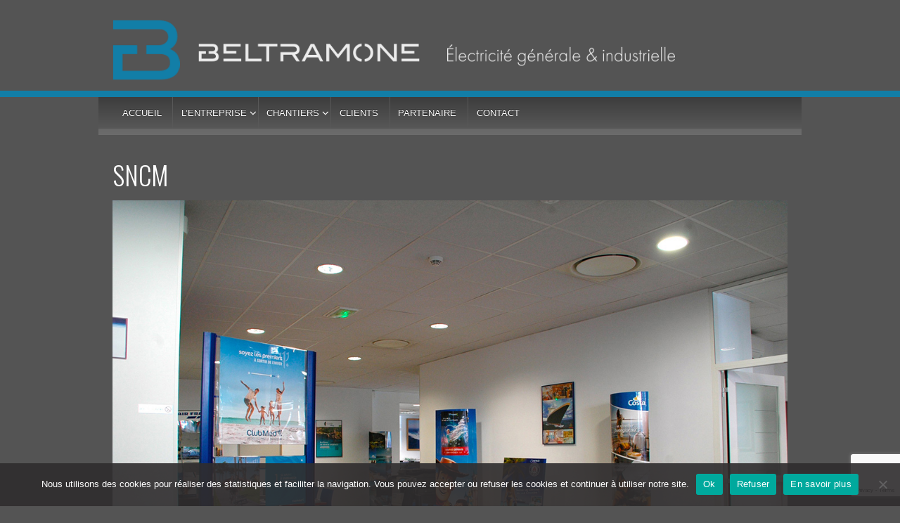

--- FILE ---
content_type: text/html; charset=UTF-8
request_url: https://beltramone.fr/gmedia/sncm_3043-copie-jpg/
body_size: 12694
content:
	<!doctype html>
	<!--[if !IE]>
	<html class="no-js non-ie" lang="fr-FR"> <![endif]-->
	<!--[if IE 7 ]>
	<html class="no-js ie7" lang="fr-FR"> <![endif]-->
	<!--[if IE 8 ]>
	<html class="no-js ie8" lang="fr-FR"> <![endif]-->
	<!--[if IE 9 ]>
	<html class="no-js ie9" lang="fr-FR"> <![endif]-->
	<!--[if gt IE 9]><!-->
<html class="no-js" lang="fr-FR"> <!--<![endif]-->
<link href='https://fonts.googleapis.com/css?family=Oswald:300' rel='stylesheet' type='text/css'>
	<head>

		<meta charset="UTF-8"/>
		<meta name="viewport" content="width=device-width, initial-scale=1.0">

		<title>Sncm - Beltramone SAS</title>

		<link rel="profile" href="https://gmpg.org/xfn/11"/>
		<link rel="pingback" href="https://beltramone.fr/xmlrpc.php"/>

		<meta name='robots' content='index, follow, max-image-preview:large, max-snippet:-1, max-video-preview:-1' />

	<!-- This site is optimized with the Yoast SEO plugin v26.8 - https://yoast.com/product/yoast-seo-wordpress/ -->
	<title>Sncm - Beltramone SAS</title>
	<link rel="canonical" href="https://beltramone.fr/gmedia/sncm_3043-copie-jpg/" />
	<meta property="og:locale" content="fr_FR" />
	<meta property="og:type" content="article" />
	<meta property="og:title" content="Sncm - Beltramone SAS" />
	<meta property="og:url" content="https://beltramone.fr/gmedia/sncm_3043-copie-jpg/" />
	<meta property="og:site_name" content="Beltramone SAS" />
	<meta property="article:modified_time" content="2016-03-30T16:20:44+00:00" />
	<meta name="twitter:card" content="summary_large_image" />
	<script type="application/ld+json" class="yoast-schema-graph">{"@context":"https://schema.org","@graph":[{"@type":"WebPage","@id":"https://beltramone.fr/gmedia/sncm_3043-copie-jpg/","url":"https://beltramone.fr/gmedia/sncm_3043-copie-jpg/","name":"Sncm - Beltramone SAS","isPartOf":{"@id":"https://beltramone.fr/#website"},"datePublished":"2016-03-22T11:20:20+00:00","dateModified":"2016-03-30T16:20:44+00:00","breadcrumb":{"@id":"https://beltramone.fr/gmedia/sncm_3043-copie-jpg/#breadcrumb"},"inLanguage":"fr-FR","potentialAction":[{"@type":"ReadAction","target":["https://beltramone.fr/gmedia/sncm_3043-copie-jpg/"]}]},{"@type":"BreadcrumbList","@id":"https://beltramone.fr/gmedia/sncm_3043-copie-jpg/#breadcrumb","itemListElement":[{"@type":"ListItem","position":1,"name":"Accueil","item":"https://beltramone.fr/"},{"@type":"ListItem","position":2,"name":"Gmedia Posts","item":"https://beltramone.fr/gmedia/"},{"@type":"ListItem","position":3,"name":"Sncm"}]},{"@type":"WebSite","@id":"https://beltramone.fr/#website","url":"https://beltramone.fr/","name":"Beltramone SAS","description":"Électricité générale et industrielle","publisher":{"@id":"https://beltramone.fr/#organization"},"potentialAction":[{"@type":"SearchAction","target":{"@type":"EntryPoint","urlTemplate":"https://beltramone.fr/?s={search_term_string}"},"query-input":{"@type":"PropertyValueSpecification","valueRequired":true,"valueName":"search_term_string"}}],"inLanguage":"fr-FR"},{"@type":"Organization","@id":"https://beltramone.fr/#organization","name":"Beltramone SARL","url":"https://beltramone.fr/","logo":{"@type":"ImageObject","inLanguage":"fr-FR","@id":"https://beltramone.fr/#/schema/logo/image/","url":"https://beltramone.fr/wp-content/uploads/2016/02/logo-beltramone.jpg","contentUrl":"https://beltramone.fr/wp-content/uploads/2016/02/logo-beltramone.jpg","width":260,"height":260,"caption":"Beltramone SARL"},"image":{"@id":"https://beltramone.fr/#/schema/logo/image/"}}]}</script>
	<!-- / Yoast SEO plugin. -->


<link rel='dns-prefetch' href='//static.addtoany.com' />
<link rel='dns-prefetch' href='//www.googletagmanager.com' />
<link rel="alternate" type="application/rss+xml" title="Beltramone SAS &raquo; Flux" href="https://beltramone.fr/feed/" />
<link rel="alternate" type="application/rss+xml" title="Beltramone SAS &raquo; Flux des commentaires" href="https://beltramone.fr/comments/feed/" />
		<!-- Gmedia Open Graph Meta Image -->
		<meta property="og:title" content="Sncm"/>
		<meta property="og:description" content="Électricité générale et industrielle"/>
		<meta property="og:image" content="https://beltramone.fr/wp-content/grand-media/image/sncm_3043-copie.jpg"/>
		<!-- End Gmedia Open Graph Meta Image -->
		<link rel="alternate" type="application/rss+xml" title="Beltramone SAS &raquo; Sncm Flux des commentaires" href="https://beltramone.fr/gmedia/sncm_3043-copie-jpg/feed/" />
<link rel="alternate" title="oEmbed (JSON)" type="application/json+oembed" href="https://beltramone.fr/wp-json/oembed/1.0/embed?url=https%3A%2F%2Fbeltramone.fr%2Fgmedia%2Fsncm_3043-copie-jpg%2F" />
<link rel="alternate" title="oEmbed (XML)" type="text/xml+oembed" href="https://beltramone.fr/wp-json/oembed/1.0/embed?url=https%3A%2F%2Fbeltramone.fr%2Fgmedia%2Fsncm_3043-copie-jpg%2F&#038;format=xml" />
<style id='wp-img-auto-sizes-contain-inline-css' type='text/css'>
img:is([sizes=auto i],[sizes^="auto," i]){contain-intrinsic-size:3000px 1500px}
/*# sourceURL=wp-img-auto-sizes-contain-inline-css */
</style>
<style id='wp-block-library-inline-css' type='text/css'>
:root{--wp-block-synced-color:#7a00df;--wp-block-synced-color--rgb:122,0,223;--wp-bound-block-color:var(--wp-block-synced-color);--wp-editor-canvas-background:#ddd;--wp-admin-theme-color:#007cba;--wp-admin-theme-color--rgb:0,124,186;--wp-admin-theme-color-darker-10:#006ba1;--wp-admin-theme-color-darker-10--rgb:0,107,160.5;--wp-admin-theme-color-darker-20:#005a87;--wp-admin-theme-color-darker-20--rgb:0,90,135;--wp-admin-border-width-focus:2px}@media (min-resolution:192dpi){:root{--wp-admin-border-width-focus:1.5px}}.wp-element-button{cursor:pointer}:root .has-very-light-gray-background-color{background-color:#eee}:root .has-very-dark-gray-background-color{background-color:#313131}:root .has-very-light-gray-color{color:#eee}:root .has-very-dark-gray-color{color:#313131}:root .has-vivid-green-cyan-to-vivid-cyan-blue-gradient-background{background:linear-gradient(135deg,#00d084,#0693e3)}:root .has-purple-crush-gradient-background{background:linear-gradient(135deg,#34e2e4,#4721fb 50%,#ab1dfe)}:root .has-hazy-dawn-gradient-background{background:linear-gradient(135deg,#faaca8,#dad0ec)}:root .has-subdued-olive-gradient-background{background:linear-gradient(135deg,#fafae1,#67a671)}:root .has-atomic-cream-gradient-background{background:linear-gradient(135deg,#fdd79a,#004a59)}:root .has-nightshade-gradient-background{background:linear-gradient(135deg,#330968,#31cdcf)}:root .has-midnight-gradient-background{background:linear-gradient(135deg,#020381,#2874fc)}:root{--wp--preset--font-size--normal:16px;--wp--preset--font-size--huge:42px}.has-regular-font-size{font-size:1em}.has-larger-font-size{font-size:2.625em}.has-normal-font-size{font-size:var(--wp--preset--font-size--normal)}.has-huge-font-size{font-size:var(--wp--preset--font-size--huge)}.has-text-align-center{text-align:center}.has-text-align-left{text-align:left}.has-text-align-right{text-align:right}.has-fit-text{white-space:nowrap!important}#end-resizable-editor-section{display:none}.aligncenter{clear:both}.items-justified-left{justify-content:flex-start}.items-justified-center{justify-content:center}.items-justified-right{justify-content:flex-end}.items-justified-space-between{justify-content:space-between}.screen-reader-text{border:0;clip-path:inset(50%);height:1px;margin:-1px;overflow:hidden;padding:0;position:absolute;width:1px;word-wrap:normal!important}.screen-reader-text:focus{background-color:#ddd;clip-path:none;color:#444;display:block;font-size:1em;height:auto;left:5px;line-height:normal;padding:15px 23px 14px;text-decoration:none;top:5px;width:auto;z-index:100000}html :where(.has-border-color){border-style:solid}html :where([style*=border-top-color]){border-top-style:solid}html :where([style*=border-right-color]){border-right-style:solid}html :where([style*=border-bottom-color]){border-bottom-style:solid}html :where([style*=border-left-color]){border-left-style:solid}html :where([style*=border-width]){border-style:solid}html :where([style*=border-top-width]){border-top-style:solid}html :where([style*=border-right-width]){border-right-style:solid}html :where([style*=border-bottom-width]){border-bottom-style:solid}html :where([style*=border-left-width]){border-left-style:solid}html :where(img[class*=wp-image-]){height:auto;max-width:100%}:where(figure){margin:0 0 1em}html :where(.is-position-sticky){--wp-admin--admin-bar--position-offset:var(--wp-admin--admin-bar--height,0px)}@media screen and (max-width:600px){html :where(.is-position-sticky){--wp-admin--admin-bar--position-offset:0px}}

/*# sourceURL=wp-block-library-inline-css */
</style><style id='global-styles-inline-css' type='text/css'>
:root{--wp--preset--aspect-ratio--square: 1;--wp--preset--aspect-ratio--4-3: 4/3;--wp--preset--aspect-ratio--3-4: 3/4;--wp--preset--aspect-ratio--3-2: 3/2;--wp--preset--aspect-ratio--2-3: 2/3;--wp--preset--aspect-ratio--16-9: 16/9;--wp--preset--aspect-ratio--9-16: 9/16;--wp--preset--color--black: #000000;--wp--preset--color--cyan-bluish-gray: #abb8c3;--wp--preset--color--white: #ffffff;--wp--preset--color--pale-pink: #f78da7;--wp--preset--color--vivid-red: #cf2e2e;--wp--preset--color--luminous-vivid-orange: #ff6900;--wp--preset--color--luminous-vivid-amber: #fcb900;--wp--preset--color--light-green-cyan: #7bdcb5;--wp--preset--color--vivid-green-cyan: #00d084;--wp--preset--color--pale-cyan-blue: #8ed1fc;--wp--preset--color--vivid-cyan-blue: #0693e3;--wp--preset--color--vivid-purple: #9b51e0;--wp--preset--gradient--vivid-cyan-blue-to-vivid-purple: linear-gradient(135deg,rgb(6,147,227) 0%,rgb(155,81,224) 100%);--wp--preset--gradient--light-green-cyan-to-vivid-green-cyan: linear-gradient(135deg,rgb(122,220,180) 0%,rgb(0,208,130) 100%);--wp--preset--gradient--luminous-vivid-amber-to-luminous-vivid-orange: linear-gradient(135deg,rgb(252,185,0) 0%,rgb(255,105,0) 100%);--wp--preset--gradient--luminous-vivid-orange-to-vivid-red: linear-gradient(135deg,rgb(255,105,0) 0%,rgb(207,46,46) 100%);--wp--preset--gradient--very-light-gray-to-cyan-bluish-gray: linear-gradient(135deg,rgb(238,238,238) 0%,rgb(169,184,195) 100%);--wp--preset--gradient--cool-to-warm-spectrum: linear-gradient(135deg,rgb(74,234,220) 0%,rgb(151,120,209) 20%,rgb(207,42,186) 40%,rgb(238,44,130) 60%,rgb(251,105,98) 80%,rgb(254,248,76) 100%);--wp--preset--gradient--blush-light-purple: linear-gradient(135deg,rgb(255,206,236) 0%,rgb(152,150,240) 100%);--wp--preset--gradient--blush-bordeaux: linear-gradient(135deg,rgb(254,205,165) 0%,rgb(254,45,45) 50%,rgb(107,0,62) 100%);--wp--preset--gradient--luminous-dusk: linear-gradient(135deg,rgb(255,203,112) 0%,rgb(199,81,192) 50%,rgb(65,88,208) 100%);--wp--preset--gradient--pale-ocean: linear-gradient(135deg,rgb(255,245,203) 0%,rgb(182,227,212) 50%,rgb(51,167,181) 100%);--wp--preset--gradient--electric-grass: linear-gradient(135deg,rgb(202,248,128) 0%,rgb(113,206,126) 100%);--wp--preset--gradient--midnight: linear-gradient(135deg,rgb(2,3,129) 0%,rgb(40,116,252) 100%);--wp--preset--font-size--small: 13px;--wp--preset--font-size--medium: 20px;--wp--preset--font-size--large: 36px;--wp--preset--font-size--x-large: 42px;--wp--preset--spacing--20: 0.44rem;--wp--preset--spacing--30: 0.67rem;--wp--preset--spacing--40: 1rem;--wp--preset--spacing--50: 1.5rem;--wp--preset--spacing--60: 2.25rem;--wp--preset--spacing--70: 3.38rem;--wp--preset--spacing--80: 5.06rem;--wp--preset--shadow--natural: 6px 6px 9px rgba(0, 0, 0, 0.2);--wp--preset--shadow--deep: 12px 12px 50px rgba(0, 0, 0, 0.4);--wp--preset--shadow--sharp: 6px 6px 0px rgba(0, 0, 0, 0.2);--wp--preset--shadow--outlined: 6px 6px 0px -3px rgb(255, 255, 255), 6px 6px rgb(0, 0, 0);--wp--preset--shadow--crisp: 6px 6px 0px rgb(0, 0, 0);}:where(.is-layout-flex){gap: 0.5em;}:where(.is-layout-grid){gap: 0.5em;}body .is-layout-flex{display: flex;}.is-layout-flex{flex-wrap: wrap;align-items: center;}.is-layout-flex > :is(*, div){margin: 0;}body .is-layout-grid{display: grid;}.is-layout-grid > :is(*, div){margin: 0;}:where(.wp-block-columns.is-layout-flex){gap: 2em;}:where(.wp-block-columns.is-layout-grid){gap: 2em;}:where(.wp-block-post-template.is-layout-flex){gap: 1.25em;}:where(.wp-block-post-template.is-layout-grid){gap: 1.25em;}.has-black-color{color: var(--wp--preset--color--black) !important;}.has-cyan-bluish-gray-color{color: var(--wp--preset--color--cyan-bluish-gray) !important;}.has-white-color{color: var(--wp--preset--color--white) !important;}.has-pale-pink-color{color: var(--wp--preset--color--pale-pink) !important;}.has-vivid-red-color{color: var(--wp--preset--color--vivid-red) !important;}.has-luminous-vivid-orange-color{color: var(--wp--preset--color--luminous-vivid-orange) !important;}.has-luminous-vivid-amber-color{color: var(--wp--preset--color--luminous-vivid-amber) !important;}.has-light-green-cyan-color{color: var(--wp--preset--color--light-green-cyan) !important;}.has-vivid-green-cyan-color{color: var(--wp--preset--color--vivid-green-cyan) !important;}.has-pale-cyan-blue-color{color: var(--wp--preset--color--pale-cyan-blue) !important;}.has-vivid-cyan-blue-color{color: var(--wp--preset--color--vivid-cyan-blue) !important;}.has-vivid-purple-color{color: var(--wp--preset--color--vivid-purple) !important;}.has-black-background-color{background-color: var(--wp--preset--color--black) !important;}.has-cyan-bluish-gray-background-color{background-color: var(--wp--preset--color--cyan-bluish-gray) !important;}.has-white-background-color{background-color: var(--wp--preset--color--white) !important;}.has-pale-pink-background-color{background-color: var(--wp--preset--color--pale-pink) !important;}.has-vivid-red-background-color{background-color: var(--wp--preset--color--vivid-red) !important;}.has-luminous-vivid-orange-background-color{background-color: var(--wp--preset--color--luminous-vivid-orange) !important;}.has-luminous-vivid-amber-background-color{background-color: var(--wp--preset--color--luminous-vivid-amber) !important;}.has-light-green-cyan-background-color{background-color: var(--wp--preset--color--light-green-cyan) !important;}.has-vivid-green-cyan-background-color{background-color: var(--wp--preset--color--vivid-green-cyan) !important;}.has-pale-cyan-blue-background-color{background-color: var(--wp--preset--color--pale-cyan-blue) !important;}.has-vivid-cyan-blue-background-color{background-color: var(--wp--preset--color--vivid-cyan-blue) !important;}.has-vivid-purple-background-color{background-color: var(--wp--preset--color--vivid-purple) !important;}.has-black-border-color{border-color: var(--wp--preset--color--black) !important;}.has-cyan-bluish-gray-border-color{border-color: var(--wp--preset--color--cyan-bluish-gray) !important;}.has-white-border-color{border-color: var(--wp--preset--color--white) !important;}.has-pale-pink-border-color{border-color: var(--wp--preset--color--pale-pink) !important;}.has-vivid-red-border-color{border-color: var(--wp--preset--color--vivid-red) !important;}.has-luminous-vivid-orange-border-color{border-color: var(--wp--preset--color--luminous-vivid-orange) !important;}.has-luminous-vivid-amber-border-color{border-color: var(--wp--preset--color--luminous-vivid-amber) !important;}.has-light-green-cyan-border-color{border-color: var(--wp--preset--color--light-green-cyan) !important;}.has-vivid-green-cyan-border-color{border-color: var(--wp--preset--color--vivid-green-cyan) !important;}.has-pale-cyan-blue-border-color{border-color: var(--wp--preset--color--pale-cyan-blue) !important;}.has-vivid-cyan-blue-border-color{border-color: var(--wp--preset--color--vivid-cyan-blue) !important;}.has-vivid-purple-border-color{border-color: var(--wp--preset--color--vivid-purple) !important;}.has-vivid-cyan-blue-to-vivid-purple-gradient-background{background: var(--wp--preset--gradient--vivid-cyan-blue-to-vivid-purple) !important;}.has-light-green-cyan-to-vivid-green-cyan-gradient-background{background: var(--wp--preset--gradient--light-green-cyan-to-vivid-green-cyan) !important;}.has-luminous-vivid-amber-to-luminous-vivid-orange-gradient-background{background: var(--wp--preset--gradient--luminous-vivid-amber-to-luminous-vivid-orange) !important;}.has-luminous-vivid-orange-to-vivid-red-gradient-background{background: var(--wp--preset--gradient--luminous-vivid-orange-to-vivid-red) !important;}.has-very-light-gray-to-cyan-bluish-gray-gradient-background{background: var(--wp--preset--gradient--very-light-gray-to-cyan-bluish-gray) !important;}.has-cool-to-warm-spectrum-gradient-background{background: var(--wp--preset--gradient--cool-to-warm-spectrum) !important;}.has-blush-light-purple-gradient-background{background: var(--wp--preset--gradient--blush-light-purple) !important;}.has-blush-bordeaux-gradient-background{background: var(--wp--preset--gradient--blush-bordeaux) !important;}.has-luminous-dusk-gradient-background{background: var(--wp--preset--gradient--luminous-dusk) !important;}.has-pale-ocean-gradient-background{background: var(--wp--preset--gradient--pale-ocean) !important;}.has-electric-grass-gradient-background{background: var(--wp--preset--gradient--electric-grass) !important;}.has-midnight-gradient-background{background: var(--wp--preset--gradient--midnight) !important;}.has-small-font-size{font-size: var(--wp--preset--font-size--small) !important;}.has-medium-font-size{font-size: var(--wp--preset--font-size--medium) !important;}.has-large-font-size{font-size: var(--wp--preset--font-size--large) !important;}.has-x-large-font-size{font-size: var(--wp--preset--font-size--x-large) !important;}
/*# sourceURL=global-styles-inline-css */
</style>

<style id='classic-theme-styles-inline-css' type='text/css'>
/*! This file is auto-generated */
.wp-block-button__link{color:#fff;background-color:#32373c;border-radius:9999px;box-shadow:none;text-decoration:none;padding:calc(.667em + 2px) calc(1.333em + 2px);font-size:1.125em}.wp-block-file__button{background:#32373c;color:#fff;text-decoration:none}
/*# sourceURL=/wp-includes/css/classic-themes.min.css */
</style>
<link rel='stylesheet' id='foobox-free-min-css' href='https://beltramone.fr/wp-content/plugins/foobox-image-lightbox/free/css/foobox.free.min.css?ver=2.7.41' type='text/css' media='all' />
<link rel='stylesheet' id='contact-form-7-css' href='https://beltramone.fr/wp-content/plugins/contact-form-7/includes/css/styles.css?ver=6.1.4' type='text/css' media='all' />
<link rel='stylesheet' id='cookie-notice-front-css' href='https://beltramone.fr/wp-content/plugins/cookie-notice/css/front.min.css?ver=2.5.11' type='text/css' media='all' />
<link rel='stylesheet' id='parent-style-css' href='https://beltramone.fr/wp-content/themes/responsive/style.css?ver=72b4a9eee1082f34bc61bfc713bf51f8' type='text/css' media='all' />
<link rel='stylesheet' id='responsive-style-css' href='https://beltramone.fr/wp-content/themes/responsive/core/css/style.css?ver=3.11' type='text/css' media='all' />
<link rel='stylesheet' id='responsive-media-queries-css' href='https://beltramone.fr/wp-content/themes/responsive/core/css/responsive.css?ver=3.11' type='text/css' media='all' />
<link rel='stylesheet' id='responsive-child-style-css' href='https://beltramone.fr/wp-content/themes/elect/style.css?ver=1.0.0' type='text/css' media='all' />
<link rel='stylesheet' id='fontawesome-style-css' href='https://beltramone.fr/wp-content/themes/responsive/core/css/font-awesome.min.css?ver=4.7.0' type='text/css' media='all' />
<link rel='stylesheet' id='gmedia-global-frontend-css' href='https://beltramone.fr/wp-content/plugins/grand-media/assets/gmedia.global.front.css?ver=1.15.0' type='text/css' media='all' />
<link rel='stylesheet' id='addtoany-css' href='https://beltramone.fr/wp-content/plugins/add-to-any/addtoany.min.css?ver=1.16' type='text/css' media='all' />
<script type="text/javascript" id="addtoany-core-js-before">
/* <![CDATA[ */
window.a2a_config=window.a2a_config||{};a2a_config.callbacks=[];a2a_config.overlays=[];a2a_config.templates={};a2a_localize = {
	Share: "Partager",
	Save: "Enregistrer",
	Subscribe: "S'abonner",
	Email: "E-mail",
	Bookmark: "Marque-page",
	ShowAll: "Montrer tout",
	ShowLess: "Montrer moins",
	FindServices: "Trouver des service(s)",
	FindAnyServiceToAddTo: "Trouver instantan&eacute;ment des services &agrave; ajouter &agrave;",
	PoweredBy: "Propuls&eacute; par",
	ShareViaEmail: "Partager par e-mail",
	SubscribeViaEmail: "S’abonner par e-mail",
	BookmarkInYourBrowser: "Ajouter un signet dans votre navigateur",
	BookmarkInstructions: "Appuyez sur Ctrl+D ou \u2318+D pour mettre cette page en signet",
	AddToYourFavorites: "Ajouter &agrave; vos favoris",
	SendFromWebOrProgram: "Envoyer depuis n’importe quelle adresse e-mail ou logiciel e-mail",
	EmailProgram: "Programme d’e-mail",
	More: "Plus&#8230;",
	ThanksForSharing: "Merci de partager !",
	ThanksForFollowing: "Merci de nous suivre !"
};


//# sourceURL=addtoany-core-js-before
/* ]]> */
</script>
<script type="text/javascript" defer src="https://static.addtoany.com/menu/page.js" id="addtoany-core-js"></script>
<script type="text/javascript" src="https://beltramone.fr/wp-includes/js/jquery/jquery.min.js?ver=3.7.1" id="jquery-core-js"></script>
<script type="text/javascript" src="https://beltramone.fr/wp-includes/js/jquery/jquery-migrate.min.js?ver=3.4.1" id="jquery-migrate-js"></script>
<script type="text/javascript" defer src="https://beltramone.fr/wp-content/plugins/add-to-any/addtoany.min.js?ver=1.1" id="addtoany-jquery-js"></script>
<script type="text/javascript" id="cookie-notice-front-js-before">
/* <![CDATA[ */
var cnArgs = {"ajaxUrl":"https:\/\/beltramone.fr\/wp-admin\/admin-ajax.php","nonce":"e6594b1d64","hideEffect":"fade","position":"bottom","onScroll":false,"onScrollOffset":100,"onClick":false,"cookieName":"cookie_notice_accepted","cookieTime":2592000,"cookieTimeRejected":2592000,"globalCookie":false,"redirection":false,"cache":false,"revokeCookies":false,"revokeCookiesOpt":"automatic"};

//# sourceURL=cookie-notice-front-js-before
/* ]]> */
</script>
<script type="text/javascript" src="https://beltramone.fr/wp-content/plugins/cookie-notice/js/front.min.js?ver=2.5.11" id="cookie-notice-front-js"></script>
<script type="text/javascript" src="https://beltramone.fr/wp-content/themes/responsive/core/js/responsive-modernizr.min.js?ver=2.6.1" id="modernizr-js"></script>
<script type="text/javascript" id="foobox-free-min-js-before">
/* <![CDATA[ */
/* Run FooBox FREE (v2.7.41) */
var FOOBOX = window.FOOBOX = {
	ready: true,
	disableOthers: false,
	o: {wordpress: { enabled: true }, captions: { dataTitle: ["captionTitle","title"], dataDesc: ["captionDesc","description"] }, rel: '', excludes:'.fbx-link,.nofoobox,.nolightbox,a[href*="pinterest.com/pin/create/button/"]', affiliate : { enabled: false }, error: "Could not load the item"},
	selectors: [
		".gallery", ".wp-block-gallery", ".wp-caption", ".wp-block-image", "a:has(img[class*=wp-image-])", ".foobox"
	],
	pre: function( $ ){
		// Custom JavaScript (Pre)
		
	},
	post: function( $ ){
		// Custom JavaScript (Post)
		
		// Custom Captions Code
		
	},
	custom: function( $ ){
		// Custom Extra JS
		
	}
};
//# sourceURL=foobox-free-min-js-before
/* ]]> */
</script>
<script type="text/javascript" src="https://beltramone.fr/wp-content/plugins/foobox-image-lightbox/free/js/foobox.free.min.js?ver=2.7.41" id="foobox-free-min-js"></script>
<link rel="https://api.w.org/" href="https://beltramone.fr/wp-json/" /><link rel="EditURI" type="application/rsd+xml" title="RSD" href="https://beltramone.fr/xmlrpc.php?rsd" />
<meta name="generator" content="Site Kit by Google 1.167.0" />
<!-- <meta name="GmediaGallery" version="1.24.1/1.8.0" license="933:1sl-38b2-39e7-b81e" /> -->
	<script>
		jQuery(document).ready(function(){
		var copyright_text = "";
		var cyberchimps_link = "";
		var siteurl = "https://beltramone.fr"; 
		if(copyright_text == "")
		{
			jQuery(".copyright #copyright_link").text(" "+"Default copyright text");
		}
		else{ 
			jQuery(".copyright #copyright_link").text(" "+copyright_text);
		}
		jQuery(".copyright #copyright_link").attr('href',siteurl);
		if(cyberchimps_link == 1)
		{
			jQuery(".powered").css("display","block");
		}
		else{
			jQuery(".powered").css("display","none");
		}
		});
	</script>
<!-- We need this for debugging -->
<!-- Responsive 3.11 -->
<!-- Elect 1.0.0 -->
<style type="text/css" id="custom-background-css">
body.custom-background { background-color: #545454; }
</style>
	<link rel="icon" href="https://beltramone.fr/wp-content/uploads/2023/10/cropped-beltramone-SAS-32x32.jpg" sizes="32x32" />
<link rel="icon" href="https://beltramone.fr/wp-content/uploads/2023/10/cropped-beltramone-SAS-192x192.jpg" sizes="192x192" />
<link rel="apple-touch-icon" href="https://beltramone.fr/wp-content/uploads/2023/10/cropped-beltramone-SAS-180x180.jpg" />
<meta name="msapplication-TileImage" content="https://beltramone.fr/wp-content/uploads/2023/10/cropped-beltramone-SAS-270x270.jpg" />
		<style type="text/css" id="wp-custom-css">
			body {
background:#292728;
color:#fff;
font-family:trebuchet ms,Helvetica,sans-serif;
}


#container {
max-width:100%;
padding:0;
}


#wrapper {
background: #545454 /*#302e2f*/;
border:none;
border-radius:0;
margin:0;
padding:20px;
}

#content-blog, #content, #content-outer {
max-width:960px;
margin:0 auto;
float:none;
overflow:hidden;
}


#content-blog .post {
width:23.5%;
float:left;
margin:0 0 2% 2%;
position:relative;
height:226px;
transition:all 0.3s ease-in-out 0s;
}

#content-blog .post:first-child,  #content-blog .post:nth-child(5) {
margin:0;
}

.home img.wp-post-image, .home  img.attachment-full, .home  img.attachment-large, .home  img.attachment-medium, .home  img.attachment-thumbnail {
margin:0;
}

#content-blog h2 {
position:absolute;
font-size:1.3em;
font-weight:lighter;
text-align:center;
height:226px;
line-height:226px;
width:100%;
/*background:rgba(214, 151, 27, 0.8) none repeat scroll 0 0;*/
background:rgba(18,126,167,0.8) none repeat scroll 0 0;

margin:0;
transition:all 0.3s ease-in-out 0s;
z-index:10;
}

#content-blog .post:hover h2 {
z-index:0;
visibility:hidden;
height:0;
}

h2 a:hover {
opacity:0;
}

#content-blog .post-entry {
position:relative;
}

#bandeau {
clear:both;
/*background-image:url(https://beltramone.fr/wp-content/uploads/2016/02/bandeau.jpg);
background-size:cover;
background-position:0 0;*/
padding:9px 0 0 0;
background-color: #127ea7;
}

#logo {
float:none;
margin:1em auto 1em auto;
max-width:960px;
padding:0 20px;
}

#logo img {
max-width:90%;
}

/****************MENU*****************/

.main-nav {
    max-width: 960px;
    margin: 0 auto;
    padding: 0 20px;
    border-bottom: 9px solid rgba(230,230,230,0.25);
}

.menu {
background:none;
/*float:right;*/
max-width:960px;
}

.menu .current_page_item a, .menu .current-menu-item a {
background:none;
}

.menu li a:hover {
background:none !important;
}

.menu a {
font-weight:normal;
text-transform:uppercase;
}

.menu li li {
background:rgba(84,84,84, 0.9) none repeat scroll 0 0;
border:none;
color:#fff;
}

.menu li li a {
color:#fff;
}

.menu li li:hover {
background: rgba(84,84,84,1) !important;
border:none;
color: #127EA7;
}

.menu li li a:hover {
background:rgba(70,70,70,0.95) none repeat scroll 0 0!important;
color: #127EA7;
}

ul.menu > li:hover {
    background-color: #444444;
}

/*****************SLIDER***************/

#slider {
clear:both;
}

.metaslider {
margin:0 auto;
}

.metaslider .caption {
padding:15px 10px 30px 10px!important;
text-align:center;
font-size:1.6em;
font-family:"Oswald",sans-serif;
font-weight:lighter;
}

/*************PAGES*******************/

.single img.wp-post-image {
display:none;
}

#colophon-widget {
font-size:1.2em;
}

#colophon-widget #text-2 {
  border: 1px solid #fff !important;
}

.widget-wrapper {
  border: 0;
}



/**************GALLERIE**************/

.gmPhotoBox {
background:rgba(0,0,0,0.1);
}

/**************CONTACT**************/

div.wpcf7 {
float:right;
border:1px solid #666;
padding:0 2em;
-webkit-border-radius: 4px;
-moz-border-radius: 4px;
border-radius: 4px;
}

#contact {
display:inline-block;
width:50%;
}


/**************GENERICS**************/

a {
color:#fff;
}

h1, h2, h3, h4, h5, h6, h2 a {
font-family: 'Oswald', sans-serif;
text-transform:uppercase;
font-weight:lighter;
}

h1.entry-title {
margin:0.5em 0;
}

p {
margin:0.3em 0 1em 0;
}

.breadcrumb-list {
display:none;
}


/*************FOOTER***************/

#footer .scroll-top {
width:11.9149%!important;
}

#footer .col-300 {
width:41.9149%;
}

#footer a {
color:#fff;
}

#footer a:hover {
color:#ccc;
}

#book {
float:right;
}
#attachment_668 {
    background: transparent;
    border: 0;
}

#text-3, #black-studio-tinymce-2 {
border-top:none;
border-left:none;
border-right:none;
border-bottom:1px solid #444;
padding:5px 10% 20px;
}

.page-id-64 #text-2 {
display:none;
}



@media screen and (min-width: 1450px) {

#content-blog, #content, #content-outer, body.full-width-layout #content-outer, body.default-layout #content-outer, body.full-width-no-box #content-outer {
max-width:1600px;
}

#content-blog .post {
height:376px;
}

#content-blog h2 {
font-size:1.8em;
height:376px;
line-height:376px;
}

#logo {
max-width:1600px;
}

.main-nav {
max-width:1600px;
}

#footer {
max-width:1600px;
}

.menu a {
font-size:16px;
line-height:55px;
height:55px;
}

.twocolumn {
-moz-column-gap: 3em;
-moz-columns: 2 auto;
-webkit-column-gap: 3em;
-webkit-columns: 2 auto;
columns: 2 auto;
column-gap: 3em;
}

}

@media screen and (max-width: 960px) {

#content-blog .post {
height:auto;
}

#content-blog h2 {
line-height:inherit;
height:100%;
}

#content-blog h2 a {
padding:46% 3%;
display:block;
}

}

@media screen and (max-width: 650px) {

#content-blog .post {
width:49%
}

#content-blog .post:first-child, #content-blog .post:nth-child(3), #content-blog .post:nth-child(5), #content-blog .post:nth-child(7) {
margin:0;
}

.metaslider .caption {
padding:5px 10px 3px 10px!important;
font-size:1.2em;
}

.grid, .grid-right {
float:right;
}

#book {
float:none;
margin:20px 0 0 0;
}

#text-2 {
text-align:left;
}

#text-3 {
padding:0 20px 20px 20px;
}

div.wpcf7 {
float:none;
border:1px solid #666;
padding:0 1em;
}

#contact {
width:auto;
}

}

@media screen and (max-width: 350px) {

#content-blog .post {
width:98%;
margin:2% 0;
}

.metaslider .caption {
padding:3px 10px 3px 10px!important;
font-size:1em;
}


}		</style>
		
<link rel="apple-touch-icon" sizes="57x57" href="icons/apple-touch-icon-57x57.png">
<link rel="apple-touch-icon" sizes="60x60" href="icons/apple-touch-icon-60x60.png">
<link rel="apple-touch-icon" sizes="72x72" href="icons/apple-touch-icon-72x72.png">
<link rel="apple-touch-icon" sizes="76x76" href="icons/apple-touch-icon-76x76.png">
<link rel="apple-touch-icon" sizes="114x114" href="icons/apple-touch-icon-114x114.png">
<link rel="apple-touch-icon" sizes="120x120" href="icons/apple-touch-icon-120x120.png">
<link rel="apple-touch-icon" sizes="144x144" href="icons/apple-touch-icon-144x144.png">
<link rel="apple-touch-icon" sizes="152x152" href="icons/apple-touch-icon-152x152.png">
<link rel="apple-touch-icon" sizes="180x180" href="icons/apple-touch-icon-180x180.png">
<link rel="icon" type="image/png" href="icons/favicon-32x32.png" sizes="32x32">
<link rel="icon" type="image/png" href="icons/android-chrome-192x192.png" sizes="192x192">
<link rel="icon" type="image/png" href="icons/favicon-96x96.png" sizes="96x96">
<link rel="icon" type="image/png" href="icons/favicon-16x16.png" sizes="16x16">
<link rel="manifest" href="icons/manifest.json">
<link rel="mask-icon" href="icons/safari-pinned-tab.svg" color="#f2b90b">
<link rel="shortcut icon" href="icons/favicon.ico">
<meta name="msapplication-TileColor" content="#da532c">
<meta name="msapplication-TileImage" content="icons/mstile-144x144.png">
<meta name="msapplication-config" content="icons/browserconfig.xml">
<meta name="theme-color" content="#ffffff">

	</head>

<body data-rsssl=1 class="wp-singular gmedia-template-default single single-gmedia postid-365 custom-background wp-theme-responsive wp-child-theme-elect cookies-not-set metaslider-plugin default-layout">

<div id="container" class="hfeed">

	<div class="skip-container cf">
		<a class="skip-link screen-reader-text focusable" href="#content">&darr; passer au contenu principal</a>
	</div><!-- .skip-container -->
	<div id="header">

		
		
		
		
			<div id="logo">
				<a href="https://beltramone.fr/"><img src="https://beltramone.fr/wp-content/uploads/2023/12/beltramone-H.png" width="1000" height="101" alt="Beltramone SAS"/></a>
			</div><!-- end of #logo -->

		
		

<div id="bandeau"></div>

				<div class="main-nav"><ul id="menu-menu-principal" class="menu"><li id="menu-item-8" class="menu-item menu-item-type-custom menu-item-object-custom menu-item-home menu-item-8"><a href="https://beltramone.fr">Accueil</a></li>
<li id="menu-item-66" class="menu-item menu-item-type-post_type menu-item-object-page menu-item-has-children menu-item-66"><a href="https://beltramone.fr/l-entreprise-beltramone/">L’entreprise</a>
<ul class="sub-menu">
	<li id="menu-item-835" class="menu-item menu-item-type-post_type menu-item-object-page menu-item-835"><a href="https://beltramone.fr/l-entreprise-beltramone/">L’entreprise</a></li>
	<li id="menu-item-834" class="menu-item menu-item-type-post_type menu-item-object-post menu-item-834"><a href="https://beltramone.fr/atelier-equipement/">Atelier &#038; Équipement</a></li>
</ul>
</li>
<li id="menu-item-26" class="menu-item menu-item-type-custom menu-item-object-custom menu-item-home menu-item-has-children menu-item-26"><a href="https://beltramone.fr">Chantiers</a>
<ul class="sub-menu">
	<li id="menu-item-54" class="menu-item menu-item-type-post_type menu-item-object-post menu-item-54"><a href="https://beltramone.fr/batiments-industriels/">Bâtiments industriels</a></li>
	<li id="menu-item-55" class="menu-item menu-item-type-post_type menu-item-object-post menu-item-55"><a href="https://beltramone.fr/tertiaire/">Tertiaire</a></li>
	<li id="menu-item-56" class="menu-item menu-item-type-post_type menu-item-object-post menu-item-56"><a href="https://beltramone.fr/surfaces-commerciales/">Surfaces commerciales</a></li>
	<li id="menu-item-57" class="menu-item menu-item-type-post_type menu-item-object-post menu-item-57"><a href="https://beltramone.fr/cablage/">Câblage</a></li>
	<li id="menu-item-27" class="menu-item menu-item-type-post_type menu-item-object-post menu-item-27"><a href="https://beltramone.fr/concession-automobile/">Concession automobile</a></li>
	<li id="menu-item-28" class="menu-item menu-item-type-post_type menu-item-object-post menu-item-28"><a href="https://beltramone.fr/transformateurs-htbt/">Transformateurs HT/BT</a></li>
	<li id="menu-item-30" class="menu-item menu-item-type-post_type menu-item-object-post menu-item-30"><a href="https://beltramone.fr/exploitation-agricole/">Exploitation agricole</a></li>
</ul>
</li>
<li id="menu-item-531" class="menu-item menu-item-type-post_type menu-item-object-page menu-item-531"><a href="https://beltramone.fr/clients/">Clients</a></li>
<li id="menu-item-778" class="menu-item menu-item-type-post_type menu-item-object-page menu-item-778"><a href="https://beltramone.fr/partenaire/">Partenaire</a></li>
<li id="menu-item-7" class="menu-item menu-item-type-post_type menu-item-object-page menu-item-7"><a href="https://beltramone.fr/contact/">Contact</a></li>
</ul></div>
		
		




<!-- header image -->				
	 
		<!-- /header image -->			




	</div><!-- end of #header -->

	<div id="wrapper" class="clearfix">
<div id="content-outer">
<div id="content" class="grid col-940" role="main">

	
	
		
						<div id="post-365" class="post-365 gmedia type-gmedia status-publish hentry">
				
				
	<h1 class="entry-title post-title">Sncm</h1>


				<div class="post-entry">
					<div class="GmediaGallery_SinglePage">					<a class="gmedia-item-link" rel="gmedia-item"						href="https://beltramone.fr/wp-content/grand-media/image/sncm_3043-copie.jpg"><img class="gmedia-item"							style="max-width:100%;"							src="https://beltramone.fr/wp-content/grand-media/image/sncm_3043-copie.jpg"							alt="Sncm"/></a>										<div class="gmsingle_wrapper gmsingle_clearfix">						<script type="text/html" class="gm_script2html">							<div class="gmsingle_photo_header gmsingle_clearfix">								<div class="gmsingle_name_wrap gmsingle_clearfix">																		<div class="gmsingle_title_author">										<div class="gmsingle_title">											Sncm											&nbsp;										</div>										<div class="gmsingle_author_name">											<a class="gmsingle_author_link"												href="https://beltramone.fr/author/cyber/">cyber</a>										</div>									</div>								</div>							</div>						</script>						<div class="gmsingle_photo_info">							<div class="gmsingle_description_wrap">																<script type="text/html" class="gm_script2html">																			<div class="gmsingle_terms">											<span class="gmsingle_term_label">Album:</span>											<span class="gmsingle_album"><span class="gmsingle_term"><a														href="https://beltramone.fr/gmedia-album/tertiaire/">Tertiaire</a></span></span>										</div>																		</script>							</div>							<script type="text/html" class="gm_script2html">																<div class="gmsingle_details_section">									<div class="gmsingle_details_title">Details</div>									<div class="gmsingle_slide_details">																				<div class='gmsingle_meta'>																						<div class='gmsingle_clearfix'>												<span class='gmsingle_meta_key'>Uploaded</span>												<span class='gmsingle_meta_value'>22 mars 2016</span>											</div>										</div>									</div>								</div>							</script>						</div>					</div>					<style>						.gmsingle_clearfix {							display: block;						}						.gmsingle_clearfix::after {							visibility: hidden;							display: block;							font-size: 0;							content: ' ';							clear: both;							height: 0;						}						.gmsingle_wrapper {							margin: 0 auto;						}						.gmsingle_wrapper * {							-webkit-box-sizing: border-box;							-moz-box-sizing: border-box;							box-sizing: border-box;						}						.gmsingle_photo_header {							margin-bottom: 15px;						}						.gmsingle_name_wrap {							padding: 24px 0 2px 80px;							height: 85px;							max-width: 100%;							overflow: hidden;							white-space: nowrap;							position: relative;						}						.gmsingle_name_wrap .gmsingle_user_avatar {							position: absolute;							top: 20px;							left: 0;						}						.gmsingle_name_wrap .gmsingle_user_avatar a.gmsingle_user_avatar_link {							display: block;							text-decoration: none;						}						.gmsingle_name_wrap .gmsingle_user_avatar img {							height: 60px !important;							width: auto;							overflow: hidden;							border-radius: 3px;						}						.gmsingle_name_wrap .gmsingle_title_author {							display: inline-block;							vertical-align: top;							max-width: 100%;						}						.gmsingle_name_wrap .gmsingle_title_author .gmsingle_title {							text-rendering: auto;							font-weight: 100;							font-size: 24px;							width: 100%;							overflow: hidden;							white-space: nowrap;							text-overflow: ellipsis;							margin: 0;							padding: 1px 0;							height: 1.1em;							line-height: 1;							box-sizing: content-box;							letter-spacing: 0;							text-transform: capitalize;						}						.gmsingle_name_wrap .gmsingle_title_author > div {							font-size: 14px;						}						.gmsingle_name_wrap .gmsingle_title_author .gmsingle_author_name {							float: left;						}						.gmsingle_name_wrap .gmsingle_title_author a {							font-size: inherit;						}						.gmsingle_photo_info {							display: flex;							flex-wrap: wrap;						}						.gmsingle_details_title {							margin: 0;							padding: 0;							text-transform: uppercase;							font-size: 18px;							line-height: 1em;							font-weight: 300;							height: 1.1em;							display: inline-block;							overflow: visible;							border: none;						}						.gmsingle_description_wrap {							flex: 1;							overflow: hidden;							min-width: 220px;							max-width: 100%;							padding-right: 7px;							margin-bottom: 30px;						}						.gmsingle_description_wrap .gmsingle_terms {							overflow: hidden;							margin: 0;							position: relative;							font-size: 14px;							font-weight: 300;						}						.gmsingle_description_wrap .gmsingle_term_label {							margin-right: 10px;						}						.gmsingle_description_wrap .gmsingle_term_label:empty {							display: none;						}						.gmsingle_description_wrap .gmsingle_terms .gmsingle_term {							display: inline-block;							margin: 0 12px 1px 0;						}						.gmsingle_description_wrap .gmsingle_terms .gmsingle_term a {							white-space: nowrap;						}						.gmsingle_details_section {							flex: 1;							width: 33%;							padding-right: 7px;							padding-left: 7px;							min-width: 220px;							max-width: 100%;						}						.gmsingle_details_section .gmsingle_slide_details {							margin: 20px 0;						}						.gmsingle_location_section {							flex: 1;							width: 27%;							padding-right: 7px;							padding-left: 7px;							min-width: 220px;							max-width: 100%;						}						.gmsingle_location_section .gmsingle_location_info {							margin: 20px 0;						}						.gmsingle_location_section .gmsingle_location_info * {							display: block;						}						.gmsingle_location_section .gmsingle_location_info img {							width: 100%;							height: auto;						}						.gmsingle_badges {							border-bottom: 1px solid rgba(0, 0, 0, 0.1);							padding-bottom: 17px;							margin-bottom: 12px;							text-align: left;							font-weight: 300;						}						.gmsingle_badges__column {							display: inline-block;							vertical-align: top;							width: 40%;							min-width: 80px;						}						.gmsingle_badges__column .gmsingle_badges__label {							font-size: 14px;						}						.gmsingle_badges__column .gmsingle_badges__count {							font-size: 20px;							line-height: 1em;							margin-top: 1px;						}						.gmsingle_exif {							border-bottom: 1px solid rgba(0, 0, 0, 0.1);							padding-bottom: 12px;							margin-bottom: 12px;							text-align: left;							font-size: 14px;							line-height: 1.7em;							font-weight: 300;						}						.gmsingle_exif .gmsingle_camera_settings .gmsingle_separator {							font-weight: 200;							padding: 0 5px;							display: inline-block;						}						.gmsingle_meta {							padding-bottom: 12px;							margin-bottom: 12px;							text-align: left;							font-size: 14px;							line-height: 1.2em;							font-weight: 300;						}						.gmsingle_meta .gmsingle_meta_key {							float: left;							padding: 3px 0;							width: 40%;							min-width: 80px;						}						.gmsingle_meta .gmsingle_meta_value {							float: left;							white-space: nowrap;							padding: 3px 0;							text-transform: capitalize;						}					</style>					</div>
					
									</div><!-- end of .post-entry -->

				<div class="navigation">
					<div class="previous">&#8249; <a href="https://beltramone.fr/gmedia/pbi_2468-jpg/" rel="prev">Pbi</a></div>
					<div class="next"><a href="https://beltramone.fr/gmedia/sncm_3065-jpg/" rel="next">Sncm</a> &#8250;</div>
				</div><!-- end of .navigation -->

				

	



							</div><!-- end of #post-365 -->
			
									
		
</div><!-- end of #content -->

</div>
</div><!-- end of #wrapper -->
</div><!-- end of #container -->

<div id="footer" class="clearfix">
	
	<div id="footer-wrapper">

		
		<div class="grid col-940">

			<div class="grid col-540">
							</div><!-- end of col-540 -->

			<div class="grid col-380 fit">
				<ul class="social-icons"></ul><!-- .social-icons -->			</div><!-- end of col-380 fit -->

		</div><!-- end of col-940 -->
			<div id="colophon-widget" class="grid col-940">
		
		
			<div id="a2a_share_save_widget-2" class="colophon-widget widget-wrapper widget_a2a_share_save_widget"><div class="widget-title"><h3>Partagez</h3></div><div class="a2a_kit a2a_kit_size_32 addtoany_list"><a class="a2a_button_facebook" href="https://www.addtoany.com/add_to/facebook?linkurl=https%3A%2F%2Fbeltramone.fr%2Fgmedia%2Fsncm_3043-copie-jpg%2F&amp;linkname=Sncm%20-%20Beltramone%20SAS" title="Facebook" rel="nofollow noopener" target="_blank"></a><a class="a2a_button_twitter" href="https://www.addtoany.com/add_to/twitter?linkurl=https%3A%2F%2Fbeltramone.fr%2Fgmedia%2Fsncm_3043-copie-jpg%2F&amp;linkname=Sncm%20-%20Beltramone%20SAS" title="Twitter" rel="nofollow noopener" target="_blank"></a><a class="a2a_button_email" href="https://www.addtoany.com/add_to/email?linkurl=https%3A%2F%2Fbeltramone.fr%2Fgmedia%2Fsncm_3043-copie-jpg%2F&amp;linkname=Sncm%20-%20Beltramone%20SAS" title="Email" rel="nofollow noopener" target="_blank"></a><a class="a2a_button_linkedin" href="https://www.addtoany.com/add_to/linkedin?linkurl=https%3A%2F%2Fbeltramone.fr%2Fgmedia%2Fsncm_3043-copie-jpg%2F&amp;linkname=Sncm%20-%20Beltramone%20SAS" title="LinkedIn" rel="nofollow noopener" target="_blank"></a><a class="a2a_dd addtoany_share_save addtoany_share" href="https://www.addtoany.com/share"></a></div></div>
		
			</div><!-- end of #colophon-widget -->

		<div class="grid col-300 copyright">
			&copy; 2009-2026 - 
				Beltramone SAS 				| <a href="https://beltramone.fr/l-entreprise-beltramone/">Qui sommes-nous</a>				 | <a href="https://beltramone.fr/mentions-legales/">Mentions légales</a>
			
		</div><!-- end of .copyright -->

		<div class="grid col-300 scroll-top"><a href="#scroll-top" title="retour en haut">&uarr;</a></div>

		<div class="grid col-300 fit powered">
			T&eacute;l : 04 92 74 81 66 - Fax : 04 92 74 86 98
		</div><!-- end .powered -->

	</div><!-- end #footer-wrapper -->

	</div><!-- end #footer -->

<script type="speculationrules">
{"prefetch":[{"source":"document","where":{"and":[{"href_matches":"/*"},{"not":{"href_matches":["/wp-*.php","/wp-admin/*","/wp-content/uploads/*","/wp-content/*","/wp-content/plugins/*","/wp-content/themes/elect/*","/wp-content/themes/responsive/*","/*\\?(.+)"]}},{"not":{"selector_matches":"a[rel~=\"nofollow\"]"}},{"not":{"selector_matches":".no-prefetch, .no-prefetch a"}}]},"eagerness":"conservative"}]}
</script>
<script type="text/javascript" src="https://beltramone.fr/wp-includes/js/dist/hooks.min.js?ver=dd5603f07f9220ed27f1" id="wp-hooks-js"></script>
<script type="text/javascript" src="https://beltramone.fr/wp-includes/js/dist/i18n.min.js?ver=c26c3dc7bed366793375" id="wp-i18n-js"></script>
<script type="text/javascript" id="wp-i18n-js-after">
/* <![CDATA[ */
wp.i18n.setLocaleData( { 'text direction\u0004ltr': [ 'ltr' ] } );
//# sourceURL=wp-i18n-js-after
/* ]]> */
</script>
<script type="text/javascript" src="https://beltramone.fr/wp-content/plugins/contact-form-7/includes/swv/js/index.js?ver=6.1.4" id="swv-js"></script>
<script type="text/javascript" id="contact-form-7-js-translations">
/* <![CDATA[ */
( function( domain, translations ) {
	var localeData = translations.locale_data[ domain ] || translations.locale_data.messages;
	localeData[""].domain = domain;
	wp.i18n.setLocaleData( localeData, domain );
} )( "contact-form-7", {"translation-revision-date":"2025-02-06 12:02:14+0000","generator":"GlotPress\/4.0.1","domain":"messages","locale_data":{"messages":{"":{"domain":"messages","plural-forms":"nplurals=2; plural=n > 1;","lang":"fr"},"This contact form is placed in the wrong place.":["Ce formulaire de contact est plac\u00e9 dans un mauvais endroit."],"Error:":["Erreur\u00a0:"]}},"comment":{"reference":"includes\/js\/index.js"}} );
//# sourceURL=contact-form-7-js-translations
/* ]]> */
</script>
<script type="text/javascript" id="contact-form-7-js-before">
/* <![CDATA[ */
var wpcf7 = {
    "api": {
        "root": "https:\/\/beltramone.fr\/wp-json\/",
        "namespace": "contact-form-7\/v1"
    }
};
//# sourceURL=contact-form-7-js-before
/* ]]> */
</script>
<script type="text/javascript" src="https://beltramone.fr/wp-content/plugins/contact-form-7/includes/js/index.js?ver=6.1.4" id="contact-form-7-js"></script>
<script type="text/javascript" src="https://beltramone.fr/wp-content/themes/responsive/core/js/responsive-scripts.min.js?ver=1.2.6" id="responsive-scripts-js"></script>
<script type="text/javascript" src="https://beltramone.fr/wp-content/themes/responsive/core/js/jquery.placeholder.min.js?ver=2.0.7" id="jquery-placeholder-js"></script>
<script type="text/javascript" src="https://beltramone.fr/wp-includes/js/comment-reply.min.js?ver=72b4a9eee1082f34bc61bfc713bf51f8" id="comment-reply-js" async="async" data-wp-strategy="async" fetchpriority="low"></script>
<script type="text/javascript" id="gmedia-global-frontend-js-extra">
/* <![CDATA[ */
var GmediaGallery = {"ajaxurl":"https://beltramone.fr/wp-admin/admin-ajax.php","nonce":"111f8b729f","upload_dirurl":"https://beltramone.fr/wp-content/grand-media","plugin_dirurl":"https://beltramone.fr/wp-content/grand-media","license":"933:1sl-38b2-39e7-b81e","license2":"9f34c52412d044e49d6306815a0b2d2c","google_api_key":""};
//# sourceURL=gmedia-global-frontend-js-extra
/* ]]> */
</script>
<script type="text/javascript" src="https://beltramone.fr/wp-content/plugins/grand-media/assets/gmedia.global.front.js?ver=1.13.0" id="gmedia-global-frontend-js"></script>
<script type="text/javascript" src="https://www.google.com/recaptcha/api.js?render=6LfmT7EjAAAAACn08H9wvey8Vi1Zj1VOQf2Uhlua&amp;ver=3.0" id="google-recaptcha-js"></script>
<script type="text/javascript" src="https://beltramone.fr/wp-includes/js/dist/vendor/wp-polyfill.min.js?ver=3.15.0" id="wp-polyfill-js"></script>
<script type="text/javascript" id="wpcf7-recaptcha-js-before">
/* <![CDATA[ */
var wpcf7_recaptcha = {
    "sitekey": "6LfmT7EjAAAAACn08H9wvey8Vi1Zj1VOQf2Uhlua",
    "actions": {
        "homepage": "homepage",
        "contactform": "contactform"
    }
};
//# sourceURL=wpcf7-recaptcha-js-before
/* ]]> */
</script>
<script type="text/javascript" src="https://beltramone.fr/wp-content/plugins/contact-form-7/modules/recaptcha/index.js?ver=6.1.4" id="wpcf7-recaptcha-js"></script>

		<!-- Cookie Notice plugin v2.5.11 by Hu-manity.co https://hu-manity.co/ -->
		<div id="cookie-notice" role="dialog" class="cookie-notice-hidden cookie-revoke-hidden cn-position-bottom" aria-label="Cookie Notice" style="background-color: rgba(48,46,47,0.91);"><div class="cookie-notice-container" style="color: #fff"><span id="cn-notice-text" class="cn-text-container">Nous utilisons des cookies pour réaliser des statistiques et faciliter la navigation. Vous pouvez accepter ou refuser les cookies et continuer à utiliser notre site.</span><span id="cn-notice-buttons" class="cn-buttons-container"><button id="cn-accept-cookie" data-cookie-set="accept" class="cn-set-cookie cn-button" aria-label="Ok" style="background-color: #00a99d">Ok</button><button id="cn-refuse-cookie" data-cookie-set="refuse" class="cn-set-cookie cn-button" aria-label="Refuser" style="background-color: #00a99d">Refuser</button><button data-link-url="https://beltramone.fr/mentions-legales/" data-link-target="_blank" id="cn-more-info" class="cn-more-info cn-button" aria-label="En savoir plus" style="background-color: #00a99d">En savoir plus</button></span><button type="button" id="cn-close-notice" data-cookie-set="accept" class="cn-close-icon" aria-label="Refuser"></button></div>
			
		</div>
		<!-- / Cookie Notice plugin -->
<script>
  (function(i,s,o,g,r,a,m){i['GoogleAnalyticsObject']=r;i[r]=i[r]||function(){
  (i[r].q=i[r].q||[]).push(arguments)},i[r].l=1*new Date();a=s.createElement(o),
  m=s.getElementsByTagName(o)[0];a.async=1;a.src=g;m.parentNode.insertBefore(a,m)
  })(window,document,'script','https://www.google-analytics.com/analytics.js','ga');

  ga('create', 'UA-76124540-1', 'auto');
  ga('send', 'pageview');

</script>

</body>
</html>

--- FILE ---
content_type: text/html; charset=utf-8
request_url: https://www.google.com/recaptcha/api2/anchor?ar=1&k=6LfmT7EjAAAAACn08H9wvey8Vi1Zj1VOQf2Uhlua&co=aHR0cHM6Ly9iZWx0cmFtb25lLmZyOjQ0Mw..&hl=en&v=PoyoqOPhxBO7pBk68S4YbpHZ&size=invisible&anchor-ms=20000&execute-ms=30000&cb=ksonlb1e2kpb
body_size: 48857
content:
<!DOCTYPE HTML><html dir="ltr" lang="en"><head><meta http-equiv="Content-Type" content="text/html; charset=UTF-8">
<meta http-equiv="X-UA-Compatible" content="IE=edge">
<title>reCAPTCHA</title>
<style type="text/css">
/* cyrillic-ext */
@font-face {
  font-family: 'Roboto';
  font-style: normal;
  font-weight: 400;
  font-stretch: 100%;
  src: url(//fonts.gstatic.com/s/roboto/v48/KFO7CnqEu92Fr1ME7kSn66aGLdTylUAMa3GUBHMdazTgWw.woff2) format('woff2');
  unicode-range: U+0460-052F, U+1C80-1C8A, U+20B4, U+2DE0-2DFF, U+A640-A69F, U+FE2E-FE2F;
}
/* cyrillic */
@font-face {
  font-family: 'Roboto';
  font-style: normal;
  font-weight: 400;
  font-stretch: 100%;
  src: url(//fonts.gstatic.com/s/roboto/v48/KFO7CnqEu92Fr1ME7kSn66aGLdTylUAMa3iUBHMdazTgWw.woff2) format('woff2');
  unicode-range: U+0301, U+0400-045F, U+0490-0491, U+04B0-04B1, U+2116;
}
/* greek-ext */
@font-face {
  font-family: 'Roboto';
  font-style: normal;
  font-weight: 400;
  font-stretch: 100%;
  src: url(//fonts.gstatic.com/s/roboto/v48/KFO7CnqEu92Fr1ME7kSn66aGLdTylUAMa3CUBHMdazTgWw.woff2) format('woff2');
  unicode-range: U+1F00-1FFF;
}
/* greek */
@font-face {
  font-family: 'Roboto';
  font-style: normal;
  font-weight: 400;
  font-stretch: 100%;
  src: url(//fonts.gstatic.com/s/roboto/v48/KFO7CnqEu92Fr1ME7kSn66aGLdTylUAMa3-UBHMdazTgWw.woff2) format('woff2');
  unicode-range: U+0370-0377, U+037A-037F, U+0384-038A, U+038C, U+038E-03A1, U+03A3-03FF;
}
/* math */
@font-face {
  font-family: 'Roboto';
  font-style: normal;
  font-weight: 400;
  font-stretch: 100%;
  src: url(//fonts.gstatic.com/s/roboto/v48/KFO7CnqEu92Fr1ME7kSn66aGLdTylUAMawCUBHMdazTgWw.woff2) format('woff2');
  unicode-range: U+0302-0303, U+0305, U+0307-0308, U+0310, U+0312, U+0315, U+031A, U+0326-0327, U+032C, U+032F-0330, U+0332-0333, U+0338, U+033A, U+0346, U+034D, U+0391-03A1, U+03A3-03A9, U+03B1-03C9, U+03D1, U+03D5-03D6, U+03F0-03F1, U+03F4-03F5, U+2016-2017, U+2034-2038, U+203C, U+2040, U+2043, U+2047, U+2050, U+2057, U+205F, U+2070-2071, U+2074-208E, U+2090-209C, U+20D0-20DC, U+20E1, U+20E5-20EF, U+2100-2112, U+2114-2115, U+2117-2121, U+2123-214F, U+2190, U+2192, U+2194-21AE, U+21B0-21E5, U+21F1-21F2, U+21F4-2211, U+2213-2214, U+2216-22FF, U+2308-230B, U+2310, U+2319, U+231C-2321, U+2336-237A, U+237C, U+2395, U+239B-23B7, U+23D0, U+23DC-23E1, U+2474-2475, U+25AF, U+25B3, U+25B7, U+25BD, U+25C1, U+25CA, U+25CC, U+25FB, U+266D-266F, U+27C0-27FF, U+2900-2AFF, U+2B0E-2B11, U+2B30-2B4C, U+2BFE, U+3030, U+FF5B, U+FF5D, U+1D400-1D7FF, U+1EE00-1EEFF;
}
/* symbols */
@font-face {
  font-family: 'Roboto';
  font-style: normal;
  font-weight: 400;
  font-stretch: 100%;
  src: url(//fonts.gstatic.com/s/roboto/v48/KFO7CnqEu92Fr1ME7kSn66aGLdTylUAMaxKUBHMdazTgWw.woff2) format('woff2');
  unicode-range: U+0001-000C, U+000E-001F, U+007F-009F, U+20DD-20E0, U+20E2-20E4, U+2150-218F, U+2190, U+2192, U+2194-2199, U+21AF, U+21E6-21F0, U+21F3, U+2218-2219, U+2299, U+22C4-22C6, U+2300-243F, U+2440-244A, U+2460-24FF, U+25A0-27BF, U+2800-28FF, U+2921-2922, U+2981, U+29BF, U+29EB, U+2B00-2BFF, U+4DC0-4DFF, U+FFF9-FFFB, U+10140-1018E, U+10190-1019C, U+101A0, U+101D0-101FD, U+102E0-102FB, U+10E60-10E7E, U+1D2C0-1D2D3, U+1D2E0-1D37F, U+1F000-1F0FF, U+1F100-1F1AD, U+1F1E6-1F1FF, U+1F30D-1F30F, U+1F315, U+1F31C, U+1F31E, U+1F320-1F32C, U+1F336, U+1F378, U+1F37D, U+1F382, U+1F393-1F39F, U+1F3A7-1F3A8, U+1F3AC-1F3AF, U+1F3C2, U+1F3C4-1F3C6, U+1F3CA-1F3CE, U+1F3D4-1F3E0, U+1F3ED, U+1F3F1-1F3F3, U+1F3F5-1F3F7, U+1F408, U+1F415, U+1F41F, U+1F426, U+1F43F, U+1F441-1F442, U+1F444, U+1F446-1F449, U+1F44C-1F44E, U+1F453, U+1F46A, U+1F47D, U+1F4A3, U+1F4B0, U+1F4B3, U+1F4B9, U+1F4BB, U+1F4BF, U+1F4C8-1F4CB, U+1F4D6, U+1F4DA, U+1F4DF, U+1F4E3-1F4E6, U+1F4EA-1F4ED, U+1F4F7, U+1F4F9-1F4FB, U+1F4FD-1F4FE, U+1F503, U+1F507-1F50B, U+1F50D, U+1F512-1F513, U+1F53E-1F54A, U+1F54F-1F5FA, U+1F610, U+1F650-1F67F, U+1F687, U+1F68D, U+1F691, U+1F694, U+1F698, U+1F6AD, U+1F6B2, U+1F6B9-1F6BA, U+1F6BC, U+1F6C6-1F6CF, U+1F6D3-1F6D7, U+1F6E0-1F6EA, U+1F6F0-1F6F3, U+1F6F7-1F6FC, U+1F700-1F7FF, U+1F800-1F80B, U+1F810-1F847, U+1F850-1F859, U+1F860-1F887, U+1F890-1F8AD, U+1F8B0-1F8BB, U+1F8C0-1F8C1, U+1F900-1F90B, U+1F93B, U+1F946, U+1F984, U+1F996, U+1F9E9, U+1FA00-1FA6F, U+1FA70-1FA7C, U+1FA80-1FA89, U+1FA8F-1FAC6, U+1FACE-1FADC, U+1FADF-1FAE9, U+1FAF0-1FAF8, U+1FB00-1FBFF;
}
/* vietnamese */
@font-face {
  font-family: 'Roboto';
  font-style: normal;
  font-weight: 400;
  font-stretch: 100%;
  src: url(//fonts.gstatic.com/s/roboto/v48/KFO7CnqEu92Fr1ME7kSn66aGLdTylUAMa3OUBHMdazTgWw.woff2) format('woff2');
  unicode-range: U+0102-0103, U+0110-0111, U+0128-0129, U+0168-0169, U+01A0-01A1, U+01AF-01B0, U+0300-0301, U+0303-0304, U+0308-0309, U+0323, U+0329, U+1EA0-1EF9, U+20AB;
}
/* latin-ext */
@font-face {
  font-family: 'Roboto';
  font-style: normal;
  font-weight: 400;
  font-stretch: 100%;
  src: url(//fonts.gstatic.com/s/roboto/v48/KFO7CnqEu92Fr1ME7kSn66aGLdTylUAMa3KUBHMdazTgWw.woff2) format('woff2');
  unicode-range: U+0100-02BA, U+02BD-02C5, U+02C7-02CC, U+02CE-02D7, U+02DD-02FF, U+0304, U+0308, U+0329, U+1D00-1DBF, U+1E00-1E9F, U+1EF2-1EFF, U+2020, U+20A0-20AB, U+20AD-20C0, U+2113, U+2C60-2C7F, U+A720-A7FF;
}
/* latin */
@font-face {
  font-family: 'Roboto';
  font-style: normal;
  font-weight: 400;
  font-stretch: 100%;
  src: url(//fonts.gstatic.com/s/roboto/v48/KFO7CnqEu92Fr1ME7kSn66aGLdTylUAMa3yUBHMdazQ.woff2) format('woff2');
  unicode-range: U+0000-00FF, U+0131, U+0152-0153, U+02BB-02BC, U+02C6, U+02DA, U+02DC, U+0304, U+0308, U+0329, U+2000-206F, U+20AC, U+2122, U+2191, U+2193, U+2212, U+2215, U+FEFF, U+FFFD;
}
/* cyrillic-ext */
@font-face {
  font-family: 'Roboto';
  font-style: normal;
  font-weight: 500;
  font-stretch: 100%;
  src: url(//fonts.gstatic.com/s/roboto/v48/KFO7CnqEu92Fr1ME7kSn66aGLdTylUAMa3GUBHMdazTgWw.woff2) format('woff2');
  unicode-range: U+0460-052F, U+1C80-1C8A, U+20B4, U+2DE0-2DFF, U+A640-A69F, U+FE2E-FE2F;
}
/* cyrillic */
@font-face {
  font-family: 'Roboto';
  font-style: normal;
  font-weight: 500;
  font-stretch: 100%;
  src: url(//fonts.gstatic.com/s/roboto/v48/KFO7CnqEu92Fr1ME7kSn66aGLdTylUAMa3iUBHMdazTgWw.woff2) format('woff2');
  unicode-range: U+0301, U+0400-045F, U+0490-0491, U+04B0-04B1, U+2116;
}
/* greek-ext */
@font-face {
  font-family: 'Roboto';
  font-style: normal;
  font-weight: 500;
  font-stretch: 100%;
  src: url(//fonts.gstatic.com/s/roboto/v48/KFO7CnqEu92Fr1ME7kSn66aGLdTylUAMa3CUBHMdazTgWw.woff2) format('woff2');
  unicode-range: U+1F00-1FFF;
}
/* greek */
@font-face {
  font-family: 'Roboto';
  font-style: normal;
  font-weight: 500;
  font-stretch: 100%;
  src: url(//fonts.gstatic.com/s/roboto/v48/KFO7CnqEu92Fr1ME7kSn66aGLdTylUAMa3-UBHMdazTgWw.woff2) format('woff2');
  unicode-range: U+0370-0377, U+037A-037F, U+0384-038A, U+038C, U+038E-03A1, U+03A3-03FF;
}
/* math */
@font-face {
  font-family: 'Roboto';
  font-style: normal;
  font-weight: 500;
  font-stretch: 100%;
  src: url(//fonts.gstatic.com/s/roboto/v48/KFO7CnqEu92Fr1ME7kSn66aGLdTylUAMawCUBHMdazTgWw.woff2) format('woff2');
  unicode-range: U+0302-0303, U+0305, U+0307-0308, U+0310, U+0312, U+0315, U+031A, U+0326-0327, U+032C, U+032F-0330, U+0332-0333, U+0338, U+033A, U+0346, U+034D, U+0391-03A1, U+03A3-03A9, U+03B1-03C9, U+03D1, U+03D5-03D6, U+03F0-03F1, U+03F4-03F5, U+2016-2017, U+2034-2038, U+203C, U+2040, U+2043, U+2047, U+2050, U+2057, U+205F, U+2070-2071, U+2074-208E, U+2090-209C, U+20D0-20DC, U+20E1, U+20E5-20EF, U+2100-2112, U+2114-2115, U+2117-2121, U+2123-214F, U+2190, U+2192, U+2194-21AE, U+21B0-21E5, U+21F1-21F2, U+21F4-2211, U+2213-2214, U+2216-22FF, U+2308-230B, U+2310, U+2319, U+231C-2321, U+2336-237A, U+237C, U+2395, U+239B-23B7, U+23D0, U+23DC-23E1, U+2474-2475, U+25AF, U+25B3, U+25B7, U+25BD, U+25C1, U+25CA, U+25CC, U+25FB, U+266D-266F, U+27C0-27FF, U+2900-2AFF, U+2B0E-2B11, U+2B30-2B4C, U+2BFE, U+3030, U+FF5B, U+FF5D, U+1D400-1D7FF, U+1EE00-1EEFF;
}
/* symbols */
@font-face {
  font-family: 'Roboto';
  font-style: normal;
  font-weight: 500;
  font-stretch: 100%;
  src: url(//fonts.gstatic.com/s/roboto/v48/KFO7CnqEu92Fr1ME7kSn66aGLdTylUAMaxKUBHMdazTgWw.woff2) format('woff2');
  unicode-range: U+0001-000C, U+000E-001F, U+007F-009F, U+20DD-20E0, U+20E2-20E4, U+2150-218F, U+2190, U+2192, U+2194-2199, U+21AF, U+21E6-21F0, U+21F3, U+2218-2219, U+2299, U+22C4-22C6, U+2300-243F, U+2440-244A, U+2460-24FF, U+25A0-27BF, U+2800-28FF, U+2921-2922, U+2981, U+29BF, U+29EB, U+2B00-2BFF, U+4DC0-4DFF, U+FFF9-FFFB, U+10140-1018E, U+10190-1019C, U+101A0, U+101D0-101FD, U+102E0-102FB, U+10E60-10E7E, U+1D2C0-1D2D3, U+1D2E0-1D37F, U+1F000-1F0FF, U+1F100-1F1AD, U+1F1E6-1F1FF, U+1F30D-1F30F, U+1F315, U+1F31C, U+1F31E, U+1F320-1F32C, U+1F336, U+1F378, U+1F37D, U+1F382, U+1F393-1F39F, U+1F3A7-1F3A8, U+1F3AC-1F3AF, U+1F3C2, U+1F3C4-1F3C6, U+1F3CA-1F3CE, U+1F3D4-1F3E0, U+1F3ED, U+1F3F1-1F3F3, U+1F3F5-1F3F7, U+1F408, U+1F415, U+1F41F, U+1F426, U+1F43F, U+1F441-1F442, U+1F444, U+1F446-1F449, U+1F44C-1F44E, U+1F453, U+1F46A, U+1F47D, U+1F4A3, U+1F4B0, U+1F4B3, U+1F4B9, U+1F4BB, U+1F4BF, U+1F4C8-1F4CB, U+1F4D6, U+1F4DA, U+1F4DF, U+1F4E3-1F4E6, U+1F4EA-1F4ED, U+1F4F7, U+1F4F9-1F4FB, U+1F4FD-1F4FE, U+1F503, U+1F507-1F50B, U+1F50D, U+1F512-1F513, U+1F53E-1F54A, U+1F54F-1F5FA, U+1F610, U+1F650-1F67F, U+1F687, U+1F68D, U+1F691, U+1F694, U+1F698, U+1F6AD, U+1F6B2, U+1F6B9-1F6BA, U+1F6BC, U+1F6C6-1F6CF, U+1F6D3-1F6D7, U+1F6E0-1F6EA, U+1F6F0-1F6F3, U+1F6F7-1F6FC, U+1F700-1F7FF, U+1F800-1F80B, U+1F810-1F847, U+1F850-1F859, U+1F860-1F887, U+1F890-1F8AD, U+1F8B0-1F8BB, U+1F8C0-1F8C1, U+1F900-1F90B, U+1F93B, U+1F946, U+1F984, U+1F996, U+1F9E9, U+1FA00-1FA6F, U+1FA70-1FA7C, U+1FA80-1FA89, U+1FA8F-1FAC6, U+1FACE-1FADC, U+1FADF-1FAE9, U+1FAF0-1FAF8, U+1FB00-1FBFF;
}
/* vietnamese */
@font-face {
  font-family: 'Roboto';
  font-style: normal;
  font-weight: 500;
  font-stretch: 100%;
  src: url(//fonts.gstatic.com/s/roboto/v48/KFO7CnqEu92Fr1ME7kSn66aGLdTylUAMa3OUBHMdazTgWw.woff2) format('woff2');
  unicode-range: U+0102-0103, U+0110-0111, U+0128-0129, U+0168-0169, U+01A0-01A1, U+01AF-01B0, U+0300-0301, U+0303-0304, U+0308-0309, U+0323, U+0329, U+1EA0-1EF9, U+20AB;
}
/* latin-ext */
@font-face {
  font-family: 'Roboto';
  font-style: normal;
  font-weight: 500;
  font-stretch: 100%;
  src: url(//fonts.gstatic.com/s/roboto/v48/KFO7CnqEu92Fr1ME7kSn66aGLdTylUAMa3KUBHMdazTgWw.woff2) format('woff2');
  unicode-range: U+0100-02BA, U+02BD-02C5, U+02C7-02CC, U+02CE-02D7, U+02DD-02FF, U+0304, U+0308, U+0329, U+1D00-1DBF, U+1E00-1E9F, U+1EF2-1EFF, U+2020, U+20A0-20AB, U+20AD-20C0, U+2113, U+2C60-2C7F, U+A720-A7FF;
}
/* latin */
@font-face {
  font-family: 'Roboto';
  font-style: normal;
  font-weight: 500;
  font-stretch: 100%;
  src: url(//fonts.gstatic.com/s/roboto/v48/KFO7CnqEu92Fr1ME7kSn66aGLdTylUAMa3yUBHMdazQ.woff2) format('woff2');
  unicode-range: U+0000-00FF, U+0131, U+0152-0153, U+02BB-02BC, U+02C6, U+02DA, U+02DC, U+0304, U+0308, U+0329, U+2000-206F, U+20AC, U+2122, U+2191, U+2193, U+2212, U+2215, U+FEFF, U+FFFD;
}
/* cyrillic-ext */
@font-face {
  font-family: 'Roboto';
  font-style: normal;
  font-weight: 900;
  font-stretch: 100%;
  src: url(//fonts.gstatic.com/s/roboto/v48/KFO7CnqEu92Fr1ME7kSn66aGLdTylUAMa3GUBHMdazTgWw.woff2) format('woff2');
  unicode-range: U+0460-052F, U+1C80-1C8A, U+20B4, U+2DE0-2DFF, U+A640-A69F, U+FE2E-FE2F;
}
/* cyrillic */
@font-face {
  font-family: 'Roboto';
  font-style: normal;
  font-weight: 900;
  font-stretch: 100%;
  src: url(//fonts.gstatic.com/s/roboto/v48/KFO7CnqEu92Fr1ME7kSn66aGLdTylUAMa3iUBHMdazTgWw.woff2) format('woff2');
  unicode-range: U+0301, U+0400-045F, U+0490-0491, U+04B0-04B1, U+2116;
}
/* greek-ext */
@font-face {
  font-family: 'Roboto';
  font-style: normal;
  font-weight: 900;
  font-stretch: 100%;
  src: url(//fonts.gstatic.com/s/roboto/v48/KFO7CnqEu92Fr1ME7kSn66aGLdTylUAMa3CUBHMdazTgWw.woff2) format('woff2');
  unicode-range: U+1F00-1FFF;
}
/* greek */
@font-face {
  font-family: 'Roboto';
  font-style: normal;
  font-weight: 900;
  font-stretch: 100%;
  src: url(//fonts.gstatic.com/s/roboto/v48/KFO7CnqEu92Fr1ME7kSn66aGLdTylUAMa3-UBHMdazTgWw.woff2) format('woff2');
  unicode-range: U+0370-0377, U+037A-037F, U+0384-038A, U+038C, U+038E-03A1, U+03A3-03FF;
}
/* math */
@font-face {
  font-family: 'Roboto';
  font-style: normal;
  font-weight: 900;
  font-stretch: 100%;
  src: url(//fonts.gstatic.com/s/roboto/v48/KFO7CnqEu92Fr1ME7kSn66aGLdTylUAMawCUBHMdazTgWw.woff2) format('woff2');
  unicode-range: U+0302-0303, U+0305, U+0307-0308, U+0310, U+0312, U+0315, U+031A, U+0326-0327, U+032C, U+032F-0330, U+0332-0333, U+0338, U+033A, U+0346, U+034D, U+0391-03A1, U+03A3-03A9, U+03B1-03C9, U+03D1, U+03D5-03D6, U+03F0-03F1, U+03F4-03F5, U+2016-2017, U+2034-2038, U+203C, U+2040, U+2043, U+2047, U+2050, U+2057, U+205F, U+2070-2071, U+2074-208E, U+2090-209C, U+20D0-20DC, U+20E1, U+20E5-20EF, U+2100-2112, U+2114-2115, U+2117-2121, U+2123-214F, U+2190, U+2192, U+2194-21AE, U+21B0-21E5, U+21F1-21F2, U+21F4-2211, U+2213-2214, U+2216-22FF, U+2308-230B, U+2310, U+2319, U+231C-2321, U+2336-237A, U+237C, U+2395, U+239B-23B7, U+23D0, U+23DC-23E1, U+2474-2475, U+25AF, U+25B3, U+25B7, U+25BD, U+25C1, U+25CA, U+25CC, U+25FB, U+266D-266F, U+27C0-27FF, U+2900-2AFF, U+2B0E-2B11, U+2B30-2B4C, U+2BFE, U+3030, U+FF5B, U+FF5D, U+1D400-1D7FF, U+1EE00-1EEFF;
}
/* symbols */
@font-face {
  font-family: 'Roboto';
  font-style: normal;
  font-weight: 900;
  font-stretch: 100%;
  src: url(//fonts.gstatic.com/s/roboto/v48/KFO7CnqEu92Fr1ME7kSn66aGLdTylUAMaxKUBHMdazTgWw.woff2) format('woff2');
  unicode-range: U+0001-000C, U+000E-001F, U+007F-009F, U+20DD-20E0, U+20E2-20E4, U+2150-218F, U+2190, U+2192, U+2194-2199, U+21AF, U+21E6-21F0, U+21F3, U+2218-2219, U+2299, U+22C4-22C6, U+2300-243F, U+2440-244A, U+2460-24FF, U+25A0-27BF, U+2800-28FF, U+2921-2922, U+2981, U+29BF, U+29EB, U+2B00-2BFF, U+4DC0-4DFF, U+FFF9-FFFB, U+10140-1018E, U+10190-1019C, U+101A0, U+101D0-101FD, U+102E0-102FB, U+10E60-10E7E, U+1D2C0-1D2D3, U+1D2E0-1D37F, U+1F000-1F0FF, U+1F100-1F1AD, U+1F1E6-1F1FF, U+1F30D-1F30F, U+1F315, U+1F31C, U+1F31E, U+1F320-1F32C, U+1F336, U+1F378, U+1F37D, U+1F382, U+1F393-1F39F, U+1F3A7-1F3A8, U+1F3AC-1F3AF, U+1F3C2, U+1F3C4-1F3C6, U+1F3CA-1F3CE, U+1F3D4-1F3E0, U+1F3ED, U+1F3F1-1F3F3, U+1F3F5-1F3F7, U+1F408, U+1F415, U+1F41F, U+1F426, U+1F43F, U+1F441-1F442, U+1F444, U+1F446-1F449, U+1F44C-1F44E, U+1F453, U+1F46A, U+1F47D, U+1F4A3, U+1F4B0, U+1F4B3, U+1F4B9, U+1F4BB, U+1F4BF, U+1F4C8-1F4CB, U+1F4D6, U+1F4DA, U+1F4DF, U+1F4E3-1F4E6, U+1F4EA-1F4ED, U+1F4F7, U+1F4F9-1F4FB, U+1F4FD-1F4FE, U+1F503, U+1F507-1F50B, U+1F50D, U+1F512-1F513, U+1F53E-1F54A, U+1F54F-1F5FA, U+1F610, U+1F650-1F67F, U+1F687, U+1F68D, U+1F691, U+1F694, U+1F698, U+1F6AD, U+1F6B2, U+1F6B9-1F6BA, U+1F6BC, U+1F6C6-1F6CF, U+1F6D3-1F6D7, U+1F6E0-1F6EA, U+1F6F0-1F6F3, U+1F6F7-1F6FC, U+1F700-1F7FF, U+1F800-1F80B, U+1F810-1F847, U+1F850-1F859, U+1F860-1F887, U+1F890-1F8AD, U+1F8B0-1F8BB, U+1F8C0-1F8C1, U+1F900-1F90B, U+1F93B, U+1F946, U+1F984, U+1F996, U+1F9E9, U+1FA00-1FA6F, U+1FA70-1FA7C, U+1FA80-1FA89, U+1FA8F-1FAC6, U+1FACE-1FADC, U+1FADF-1FAE9, U+1FAF0-1FAF8, U+1FB00-1FBFF;
}
/* vietnamese */
@font-face {
  font-family: 'Roboto';
  font-style: normal;
  font-weight: 900;
  font-stretch: 100%;
  src: url(//fonts.gstatic.com/s/roboto/v48/KFO7CnqEu92Fr1ME7kSn66aGLdTylUAMa3OUBHMdazTgWw.woff2) format('woff2');
  unicode-range: U+0102-0103, U+0110-0111, U+0128-0129, U+0168-0169, U+01A0-01A1, U+01AF-01B0, U+0300-0301, U+0303-0304, U+0308-0309, U+0323, U+0329, U+1EA0-1EF9, U+20AB;
}
/* latin-ext */
@font-face {
  font-family: 'Roboto';
  font-style: normal;
  font-weight: 900;
  font-stretch: 100%;
  src: url(//fonts.gstatic.com/s/roboto/v48/KFO7CnqEu92Fr1ME7kSn66aGLdTylUAMa3KUBHMdazTgWw.woff2) format('woff2');
  unicode-range: U+0100-02BA, U+02BD-02C5, U+02C7-02CC, U+02CE-02D7, U+02DD-02FF, U+0304, U+0308, U+0329, U+1D00-1DBF, U+1E00-1E9F, U+1EF2-1EFF, U+2020, U+20A0-20AB, U+20AD-20C0, U+2113, U+2C60-2C7F, U+A720-A7FF;
}
/* latin */
@font-face {
  font-family: 'Roboto';
  font-style: normal;
  font-weight: 900;
  font-stretch: 100%;
  src: url(//fonts.gstatic.com/s/roboto/v48/KFO7CnqEu92Fr1ME7kSn66aGLdTylUAMa3yUBHMdazQ.woff2) format('woff2');
  unicode-range: U+0000-00FF, U+0131, U+0152-0153, U+02BB-02BC, U+02C6, U+02DA, U+02DC, U+0304, U+0308, U+0329, U+2000-206F, U+20AC, U+2122, U+2191, U+2193, U+2212, U+2215, U+FEFF, U+FFFD;
}

</style>
<link rel="stylesheet" type="text/css" href="https://www.gstatic.com/recaptcha/releases/PoyoqOPhxBO7pBk68S4YbpHZ/styles__ltr.css">
<script nonce="yO1Y1jxCLoisx6XBk_6Sng" type="text/javascript">window['__recaptcha_api'] = 'https://www.google.com/recaptcha/api2/';</script>
<script type="text/javascript" src="https://www.gstatic.com/recaptcha/releases/PoyoqOPhxBO7pBk68S4YbpHZ/recaptcha__en.js" nonce="yO1Y1jxCLoisx6XBk_6Sng">
      
    </script></head>
<body><div id="rc-anchor-alert" class="rc-anchor-alert"></div>
<input type="hidden" id="recaptcha-token" value="[base64]">
<script type="text/javascript" nonce="yO1Y1jxCLoisx6XBk_6Sng">
      recaptcha.anchor.Main.init("[\x22ainput\x22,[\x22bgdata\x22,\x22\x22,\[base64]/[base64]/[base64]/[base64]/[base64]/[base64]/KGcoTywyNTMsTy5PKSxVRyhPLEMpKTpnKE8sMjUzLEMpLE8pKSxsKSksTykpfSxieT1mdW5jdGlvbihDLE8sdSxsKXtmb3IobD0odT1SKEMpLDApO08+MDtPLS0pbD1sPDw4fFooQyk7ZyhDLHUsbCl9LFVHPWZ1bmN0aW9uKEMsTyl7Qy5pLmxlbmd0aD4xMDQ/[base64]/[base64]/[base64]/[base64]/[base64]/[base64]/[base64]\\u003d\x22,\[base64]\\u003d\x22,\x22Y8OYw6vCpBtCw68bZsKwVwktf8Obw50Qwr/DkW9iUsKVDhlsw5vDvsKBwpXDq8KkwqLCs8Kww70KAsKiwoNOwobCtsKHFFERw5DDjsKNwrvCq8KNVcKXw6UpEk5ow44VwrpeHGxgw6wUAcKTwqszIAPDqyNsVXbCjMKtw5bDjsOgw4JfP3LCvBXCuDbDisODIR/CpB7Ct8Kcw5VawqfDsMKKRsKXwpM/AwZKwpnDj8KJXQh5L8O6b8OtK2jCh8OEwpFUEsOiFgwcw6rCrsOXX8ODw5LCk2nCv0sIVDArQUDDisKPwrHCmF8QRcOxAcOew6bDvMOPI8OMw5w9LsO8wrclwo1uwp3CvMKpBcKFwonDj8KKBsObw5/DocO2w4fDumnDnzdqw5daNcKPwpbCnsKRbMK1w63Du8OyGAwgw6/DicOTF8KnR8KKwqwDesOnBMKew59qbcKWZRpBwpbCusO/[base64]/[base64]/DqMKowoXCkcOlJyjCvMKDw6bDtGYFwobCm2HDn8Oce8KHwrLCvcKQZz/DuWnCucKyBsKMwrzCqEdCw6LCs8Ozw6NrD8K1NV/CusKDf0N7w6XCrgZIY8OKwoFWRsKOw6ZYwrEXw5YSwpMNasKvw5bCksKPwrrDpsK1ME3Dl0zDjUHCpD9RwqDCtTk6acKFw5t6bcKGJz8pPz5SBMO0wrLDmsK2w4HCpcKwWsO9FX0xPMKWeHstwq/DnsOcw7PCqsOnw7wnw4pfJsOnwpfDjgnDrk0Qw7Fzw61RwqvCnX8eAXBrwp5Vw5XCkcKEZW0maMO2w48qBGBWwpVhw5UECUk2wrrCpE/Dp3AQV8KGTS3CqsO1FnpiPmPDk8OKwqvCtSAUXsOcw6rCtzFbC0nDqwDDm28rwql5MsKRw5jChcKLCS4iw5LCoy3CtAN0wp4Lw4LCumsqfhcvwobCgMK4DsKoEjfCqVTDjsKowqfDtn5LdcKudXzDrgTCqcO9woZwWD/[base64]/w7chU8KgQxUEd8KnwrzCu3LDksKSKsOxw4XDlsOYwqYJUhXCnhzDgRw0w4hgwprDssKNw5jCvcKew7jDhgkoRcOrf2ECVmjDn2AOwpHDs3/Cv0/CvMOnwqBww7pCPcKuTMOydMOzw5xPejzDqMO3w5VLTsOUSB7CsMKxwrzDvcK3Ex/[base64]/MjpUGsK6w4vDv3/CnV3Cr3JDw4TCksKMLWzCg359VFTCt2/[base64]/CvhIwMMKlw4zDisO0w44+OXTCinoBwrfCnjXCuEICwoLDrsOZCxDDnGXClsOQEDDDuFHCu8OHIMOxbsKUw6vDisK1wrkVw5vChMO9fADCtxbCvkvCuGVcw7HDm2UgSF8pCcOjdsKfw6PDkMK8GsO4wpcQAsOkwp/DtcKsw7HDsMKVwrXCigfCojrCuG1hFm/Dsx7CsjXCiMO+BMKFe2EBJV3Ci8O+C1/DkMK8w7HDqsOzKywVwpLDrzbDgcKJw5xNw5g8IMKBGsKRSsKMEwLDsGfCusONFE5Fw6lfwphYwrDDjG4TRWIwG8OYw49NSD7Cq8KmdsKAO8KAw5Zsw43DvAHClW/[base64]/DjD4cU0EmbMKiwqfCsjtAw6rDpsOWw7LDi1R8NVcSw4DDs1rDtVsnGCJ+QcKEwqQJKcK2w5rDkBYrAMOjwqzCi8KMNsOOCcOlwq1oScOQLzg0dMOsw5vDg8Klwo9/w5c3cGrCpwTDm8KIw47Dh8KkNFtZdH4dPVPDhVXCrjvDlgBkwrvDlTrCnjTDg8K9w6cUw4UZHzAeG8OIw7nDoS0iwrXCoRZ4wrzClmcnw7FQw71Jw5wowofCjsOnDcOPwpVUR3E/w4zDgyDCmMKXTlJjw5DCoAgXQcKYOA0tHzBPE8OEw6HDlMKLe8Kdw4XDgwTCmBnCoS00wovCvz3Dix/DjMO4RXAYwoXDpEfDlwPCkMKCRy4rXsKGw7ITCzTDlsKjw5bCv8OJecORwo5pZlw7ECTCuibCgsO8S8KfbHvCrW9WLMKrwrlBw5NXwpjClMOCwpHCuMK8DcKEbg/DmcO5wrvCoEVBwpgtVMKPw6RVUsOdE0/DunjClwQkNcKfWX/DosKwwpLChx/DsSLCqcKJfG5LwrLCliPCo3jCkzBqDsK1X8KwCWTDvcKawobCv8KhOybCmG8SL8OPE8KPwqxXw6rCgcO6CMKkw47Cky/DoSPChG5SD8O7e3ANw53Cl18WbcOGw6XDlHDDtX9OwqFkw74YVlfCgHbDi3fDjwjDk1DDrz7CucOwwpRMw6dew4XCr0ZFwqJfwpbCh3jCqcK7w7PDhMKrTsOwwrl/[base64]/DucK4w5ckwocWIcKUw7dPw7nDhE3CtcKVVsK6w6HCn8KUE8KJwpfCpMKMUcOXbcKDw7PDn8OZw4I3w5oMwrbDmUkiwrTCrQfDscKzwppzw4zCmsOuT3DCrsOBUwrDm1fCgsKKCg/DkcOpw73DnHEawpUsw592MMKhDm5ZTi8aw7tTwqTDsUEDR8OXH8K1McKow73CgMORXzXCncO6a8KfAsKVwr4Nw4N/wrzCqsOdw7tXwqbDpsKfwqELwr7DhUzCtBMPwp5wwqFZw6TDgAhERMKZw5HDiMOwZHw7WsKrw5dBw4bCi1UgwqbCnMOAwqbCmMKTwqbCvcKoCsKLwqZBwr4FwrxHw6/CjjIUw7TCjy/DnG3Crzl5acO0wpN6w4IrNcOBw4jDnsK+Ui/CgCU1VyTCv8OfdMKTwp3DihDCq3UPXcKDw5Jhw6x6bjM1w7TDqcKVRsOCeMOswqdNw6bCulHDiMKwewXDvQXDt8O4wr9XYB/[base64]/DkAbCu8O3DXTDmcOewq/DjMKOw6rDv8O+OQjCsGvDusOIw5HCmcO0HMKaw7zDrRlLOhxFa8OKXxUjGMO3AsKrCUR0w4DClMO8ccKsf28WwqfDtksgwoI0BMKfwpnCj1Vyw6saHcOywqfCq8OGwo/ChMKJDMObDCJKJxHDlMONw7wawo9lYmcNw53Ct2fDjMKvwozCqMOmwqTDmsOqwotKBMKYWB/DqnnDgsOgwq5YN8KZO1LCkiHDjMO7w6XDkMOeeB/CtcOSMB3Coi1UHsOMw7DDkMKLwopTMll1NxDClsOZwrsgWMOwREvDjsKLM1nDq8OXwqJgbsKDDsKnWMKBOsKywodCworCoTEFwqcew7rDoBNIwojDqH07woLDvHxcKsKNwqw+w53Do1fCgWdMw6fCgsOhwrTDhsOew5hYRngjDB7CiTxSCsKZOFTCm8K/SzUuVsOCwqQbFDQwbcOrw7nDsAHCoMOaaMOEUMO5GcKkw4BeXCASewc1UAhKw7rDj0V1JBt+w5p1w64jw4jDuAd9a2cRA1TDhMKjw7wADiAeOMOcwrjDkBfDn8OFIH3DiBZeNRlfwrHCrhc9wrI4aWnDuMO5woHCnzHCgx/DqBMow4TDo8Kxw4kRw7BYY2rDp8KLwq7DisK6acOcH8OHwqZFw5AQWRXDjsKhwrHCqy8YXSnCs8KiecKtw7hZwo/[base64]/DhmrDrA81ZwYufhc1cMKvwpxowrUFNCAnwqfDvgF9wq7CpXJ1w5NdOnbCo3Anw7/CsMK1w7dAMXnCsWTDr8OeNMKSwqrDpEY4PMK0wpvDtcKrIUgDworCosOyHMOPwqfDkyzCkw8YZsO7wqPDgsOPI8Krw4BVwoYZVkTDtcO2ESBKHDLCtUTDnsKxw5zCqsOjw4TCl8KzYcKTw7HCpQPDuQrCmElHwrLCssK4fMKaJ8KoMXsSwqMPwqIOZh/DoUpTw4rChXTCn2Jew4XDi0fDpHBiw4zDmkE7w7QQw5DDoybCiz4Xw7TDiHw9MlQpX0PDiCAuKcOkUgXCpMOhXsO3woN/E8K1wpXCj8OHw5rCuhrDnSkOL2FJOy0Jw57DjQN/VwrCh1ZbwovCkcO7w7A0EsO4wp/CqkYzIsKLECzDjFbCm0QrwrzCm8K4EUlsw6/Dsh7CmcO+FsKXw7g3wrUew5gaWsOaHcK5w6fCrMKwDwZbw73DrsKlwqUaWcOew4XCqF7CnsO2w6VPw5TDjMKuw7DDpMKmw67Cg8K9w68Mwo/DusObck4EY8KAwqrDhMOUw59UEBczw7lAY0PCpnLCvsOVw5DCjsKMVMK8fyzDm3s1w4omw6QBw5/[base64]/CuQnCrUFrcsORZMK4wpvChcKuwqvCs8OkSGTDh8OzPHzDpiAAfmhrwqJmwoo0wrTChsKqwrDCjMK+wogBcB/DvV4pw5bCpsKiRGNow4B4w65ew7vDiMOSw6rDtcKsUjpVw606wqVCODrCpMK4w5gGwqdowpE9ahvDtsKzLzMtMQvCtcOdOMO7wqvCisO1b8KiwogFOcKmwq40wrDCrcK7ViccwpAxwptQwoc4w53DhMK1V8Kjwq58fA/CoHYow44SURoEwrFzw5bDq8O4wqPClcKfw75WwqNcC1nDocKNwpXDsEPCusOnKMKiw6bCn8KPdcOGDMOMcDPDuMK9aVnDhsOrOMOBciHCi8Owa8OMw7p+c8Kkw4nCiV17wq06Sjkywr3Dsm/DscOxwrDDmsKhGxhZw5bDvcOpwrDCqFvClC5QwrVcR8OLMcOcwpXCs8KcwrvDjHXCisO/NcKcKMKGwrzDvH5BK2R5RMKuXsKsGMKhwovCqcO/w6AGw6gqw4XCuwlRwq3Cr0bDk1nCp07CoWw+w7PDn8OSZcKUwp9cSBkjwr7CvsO7L0rCuG9Wwq4Tw6dnAcK+e1c2YMK1K0LCkhpkwrtTwo3DocKpSsKVJMOfwpx5w6rCjsOhYsKwWcO0Q8KhFholwp/[base64]/CcKdfsKtDMKswoXDtwpGw7NYem9yFHoffjHCmcKdDwXDsMOWS8Oxw6DCpx/DlsKTVhchQ8OEcj0Lb8OMLhPDtgMeF8K3w5bDqMKtEErCt33DvsOjw53CiMKTT8Oxw63CpF7DocO5w51cw4J3OSzCnSlEwo0mw4huJFFSwrHCkMKzNMOLVVXDuUwuwp7Cs8Oww53Do0tjw6jDisKhQ8K9fAh7SR7Dh1NQfMKywoXDolY+FFZlHy3ChU/DqDIkwoY7N3/[base64]/CjsOyc3XDgDkYUMOKwrfDrGxWwpVDYzbCrnxJwqXDjsKqTUrDucKZecKDw7/[base64]/DisOPw4/CnsK1wplFWcKDD3nCscOAMcKnecOGwpIYw5XDglIiwqnDg1tYw4XDll1HfxLDsGTCtsKTwozDoMOqw4FMCD9zw5LCosKmQcKww7ZEwrXClsOXw6DDlcKPHsO9wqTCsk8kw68qdSEZw74MdcOaBjh5wrkbwpDCqSEdw5LCgsOON3Q8fkHCiwPCr8O/w6/Cm8KGwr5BI0lXwo/DuzzCisKGQn4iwrDCnsKpw5s+K1Yww6HDn0TCrcOAwosJbsKrQsKmwpzDqmvDrsOjwrRfwpkTKsOcw6ciRcKuw6HCkcOlw5DDqW7CgcOBwpxGwpsXwrJJJsKew5h4wozDiQVaDB3DnMOkwoF/UyNOwobCvzTCosO8woQ2w4DDtS3DkQJiblDDmFfDp1sqNR3DvyzCkcKZwrvCg8KUw7s3R8OlQMOEw4zDiC7CjlTCgyDDkxjDuCbDq8Ozw7xrwopGw4JLS3vCosOBwqHDuMKAwqHCkFjDhsKBw59NIA4Wwrc/[base64]/wqHDtMKDw7TCo8KsM0DCvQjCsw/DqU5JOsOYMCEgwrTCicKYDcOEK1oPTMKlw7YUw5zDncOcdsKsK0/DjAzDvMKlNsO1G8ODw5sewqLDijM7XcK/w4c/wrxGwqN3w6dUw5ExwrPDpMKEQSfDhXAjFCXCigjClxofcx8uwqcFw5PDlMOcwpIsX8KeNg1YMsOUCsKWesKnwphIw45VA8OzH0ZJwrXDjMOBwoPDnjxafUnClQc9CsKEbU/Cv1LDtnLChMKTYsOgw7vCh8OTe8OHREDChsOkwpFXw44mTcOVwoTCvzvCmcOjSCVQwpQHwp3DiQXDlSfCpCo8wr1LPyzCoMOjw6fDpcKQTsKtwoXCuDjDkApXYRjCikg2ZWhVwrPCv8KDAcKUw7Yyw7fCoV/[base64]/[base64]/[base64]/Dg0BEw4/DocO+IMO8ecKHXSoJw6M+woPDgcOhwrNENsOxwpRAUcOaw5MWw68vIi0fw5XCk8OUwp/[base64]/w5zCq8OnwoPCrDZIKsOJeSDClsOKwo0pwr/CpcOwBMObfyHDm1LCqFRXwr7CucKZw5kWM0UVYcKcbU3DqsO6wr7DtCdaV8OCEzvDsk0Yw4PDnsKyMgbCvl8Gw4rCignDh3dffBLDlAMNRAoNNsOXw7DDvHPCiMKbZDlbw7lrwqXDpEBEAMOeMyzDtnYTw7nDrkQ/TsOJw4fChwVjcjnCm8KjSRErfBjCskp8wqRzw7AIen1ow60gBMOsRcKvJQwxE0d/w4/DvMOvazHDuwAici/ChVs+W8OyA8KjwpM1G0c1w70Pw7jDnifDs8Onw7MnMX/Cn8OeXnjDnjM6woAuCg9rCHtywqDDnsO5wqfChMKLwrvDmlvCgldZGsOmwr9dSMKRFXjCvmUtwojCtsKIwqfDn8ONw7zDhS/ClADDscOrwpoywofCh8O0S313TsKDw6bDrEPDlCTCsjDCt8K6ESFDXm0+QwlmwqQTw5h4wqnCg8K6wopqw5zCiW/[base64]/[base64]/DskrDqBI7w793HsKJfcK1JkrCu8KkwrlPFcKbb0pvfMKQw4kzw7/ChAfDpcOMw6MMEnwbw5gAEmRow4h1cMKhJGHDpcOwWWzCj8OJE8KtE0bDpUXDusKmw6PChcKcUDttw6oCwpNVOwZEHcOuTcKSwqHCpsKnEXvCicOlwoovwrkow5Z3wpXCncKRQMO1wp/Dml7DgWrCtMKvD8K5IBglw4bDgcKTwrDClT1mw6/CiMKNw4oGSMKzF8OoMcKCZwxxUsOew4TCl3APY8OZTCs1RATCkmnDtcKaO3Rpw5PCs1FSwodLFQXDhiRXwrfDoiHCsU1iQU5Qw4LDo09mHMO/wrwSwrfDgikHw4XCox51ZMOhdsK9PcOyIcOzZx3DrAJnw7nCvT/DnglnXsKdw78QwpDDr8OzUcOOLVDDmsOGSsOke8KKw7nDmMKvDzZTdMOow5HCk3DCkHAqwrswDsKSwqHCqMK/OwATfMOqw6XDq2s3X8Kuw73DuVPDrcO/wo58YmBOwrPDjlLDqMOMw6AGwonDusKjw4jDnUdcX0XCvsKKDsKqwqLCsMOlwo8zw5PCscKwFSnDmMO2WkPCu8KTVHLCpBPCo8KFXRzCt2TDiMKewpImGsOxGcKrF8KEOwnDssO4QcOPGsOLe8Knw6/[base64]/CgAjDnBonFRrDlxbCgwsTw488w7Z6QkXCqsOcw5rDk8Kfw4EhwqvDo8O6w6Abwr8CS8O2NcOaLcK6TsOww4fDu8Oqw4XDlcOOf1B5cyAlw6zCscO1KUXDlmtpBsOSA8OVw4TDtsKAMMOdd8KNwqjDmsKBwqPDgcKQeC9Bw4YVwrBGG8KODcOeScOgw71rOcKYOk/CuXPDnsKlwrAXVUXCpyfDi8K1YcOEXsO9EMO/w4deAcKuTDs5XzDDoWfDncOcw4x/Fn3DgzlqdT9kSiIMEcO/w6DCm8OkVMOPaU0yN2nCiMOwU8OdKcKuwp5acsOcwqk6G8KCw54cKxxLFEodaEw8UsOZGQ7CtVvCrw1Nw7kbwrnDl8O6LHBuw5xMScOswr/ClcKowqjDkcOXw7vDgMO9OcOIwrsrw5nDtRfDg8KjUsKLRMO9YFvDkmtkw5MpWcONwofDnU1kwoUWGMKOCxLDscOIwp0Rw7TCpjMcw4bCgQBbw6rDjRQzwqsFwrpuGmXCo8OiAMOTwpNzwo/CtsO/w4nChm/[base64]/DqsKFGxHChk1xwp4bY8OpwpvDvQPDicKLwopLw5vDlxIvwpMFw63DogvDiH/CusKkw5/CvnzCtsK5wonDssOIw58XwrXDoQZPU0dPwqZSYMKjb8KkLsOnwrN8dGvCqVXDjSHDi8ObNG3Do8KVwpzCiR5Fw7jCvcOxRTLChkAVZsKOOVzCg2oHRgtWJcO8OUo0XGPDpWLDh3DDpcKqw5PDtsOUZsOtc1PDtMKpaG5qBMOdw7RcH1/[base64]/[base64]/DqSnDk0zCisKcCRTDsSrCtVHDkMKZwpbCjW0+EGgYaCgJVMKdesK8w7jCjmDDhmk1w5rCi0deI0TDsSfDlMO5woLDgWxaUsK5wq0pw6tCwqDDvMKkw60BWcOBcig2wrVNw4HCkMKKYi4KBCIGw6N3wo8GwqDCq3bCr8K2wqU/PcK2wqXCrmPCsi3DlsKkTk/[base64]/CmQJMwrzDj0N8KcKdLRPCoSrCkcOYAcO8ISvDocOfb8OZEcO9w4TDtgIYHR7DkUEowqxdwqnDsMKGYsKOCMKPE8OIw63DicOzwr9Uw40Jw5vDim/CnRg4ZGt5w55Vw7vCighfdn0pSgM7wrERVX4IUMOawo7CmhDDjgUOS8K/w69Sw6IgwoTDj8OqwpcSCmjDgsOsGVDCmEIDwrZfwq7Ch8O7dsKww7NXwp3Cr0EQOMO9w4HDrWbDjAPDgMKxw5RNwrxpKFFJwrzDqMK/w6XCozprw7/DicK+woVkQG1FwrHCvBvCnwVPw67Dmh7DpTpEw5bDrR3Cj0UNw6HDvBPDgcOjd8OAV8K2wrTDtUfCucOJLcO5VHR/wq/Dv3bDncOzwp/DsMK4ScO0wqfDoH11N8Kcw7bDusKdSsOqw7TCtcO2PsKPwrRxw5F3dwY0XcORE8Orwpp2w5wxwp1uEDZkDlnDri/DlsKqwpI2w4EdwqLDpFcbBG/[base64]/wojDh8OnwrU6dXpnEj9ywqrCssKKwofDvcKcUsOnJcOCwpHDhMO4T0tkwrF/w75tUldww4LCgDjCgDNNbMORw7lGIXcxwrbCocKXA2DDsUg7fjl2a8Kzf8KVw7vDiMOyw7IRCMONwonCksOHwrQ5Kkc3XMK+w4h0e8KjBBHDplLDokIOaMO4w5rDhmkXd3wVwqnDhF4VwrHDglIwaH4LDcOVXwhYw6rCqT/Ci8KqecKqw7/DjmdAwohefWppDX/CvcOuw6wFwrjCkMO8ZFNDQsKQcSHCkW7CrMKmYUQMO23ChcKKFBxqZB4Ow6JBw4jDqTnDlMKcXcKnVljDssOcLC7DocKBDTgiw5DDu37Cn8OZw5LDpMKDwokTw5rDuMOWZSfDkkzClEwawp4owrjCrzNSw6/[base64]/wqRpw65Rwrt4OmzDoGTCrMKlAiBHwqpfUcKCUsKuwqwnQsKOwqYNw5NSL0YKw68Pw4swQcKFNFnCiW7ClB1Pwr/DgcKfwqzDmsKEwpHDogPCuUrChcKabsK/w67CtMKvA8Kcw4LCmVV7woYxH8KEw5ASwp93wojCtsKfb8Kpw7hEwpkAfgfDhcObwrvDjjYuwpHDk8K7P8OawqoFwp/DllTDrMK1w7rCiMOFKwDDqCDDjcOfw4oqwq3CuMKPwoZAw4MQDnHDjmvCuXXCnMKPEMKBw74vMyzDjsOhwo9ZLDfDjcKMw7nDvCPCmsOPw7rDicObUUJKUcKyLyPCrcKAw5o1K8K5w7ZbwrYAw5bDr8OeVU/Cl8KCaHMrGMKfw7ovPXFjMQDCj1vCjSk6wq50wqgoOgYeV8OPwoh/NwDCjwrCtlMSw5NgeDPCisOrG07Do8K9b1rCssKZwqhpCn5KVRsrLzDCrsOIw4zCnmjCvMONSMOrwq4Qwp4qX8O/wqpiw5TCvsK3BsKXw7hmwppuRcKJEMOkw6gqB8KWB8OQwpVzwpUlSTNKS0wOW8KlwqHDtxbCiVI+L2XDmcKnwrbDqMO2wrzDs8OIKDk/w4BiN8OWUhrDicK1wp8Rw5jCk8OIU8KQwoPCsSUswpXCpsKywrhvGE9gwpLCvcOhJCR+alLDvsO0wonDtTZ3FsKLwpHDvMK7woXCkcKObFjDl1jCrcKBVsO4wrtpLkd9Xz7DhUdZwp/[base64]/JcKmEsOzwrA8SGfCtUMMVcKvUDLDs8OXNsONwrdYI8Khw77DhTwWw5wEw7lpf8KOPxXCtcOKAMKTw6HDsMOAw7lkd2fCgnHDsDYNwrI0w6fDj8KAPVnDocOLDFHDuMO3AMKhVw/CuytAw7lpwp7CoxYuOsOKFjQpwoclVsKYwrfDtkfDjWDDlB3DmcOUw4jDtsK3Y8O3SVsMw75EVXZFacKgUFnCncOYO8KLwp9COwXCiiwufXXDt8K3w4IzYsKSTRF3w64XwrsLw6pKw6XClnrClcKoPzUcVMOGXMOcIMKdaWIIwr/[base64]/DusKsSWPCq8Oiw5MOwo0RYMKBd8OCeMKVwopWHMOfw7J0woDDjUVKFCFnF8OHw69XKcKEQSh/LngmD8KkVcONwockw5EewpFtWcO0GcKkGcOWCHLCjBYawpQZworDr8KgVQoUVMKLwr1rdn3DtC3DuQjCrRZ4ABbCrh8BXcKQA8KNZQjCg8KhwpTDgUHDo8Kywqd/TmkJwoZTw7DCuk4Sw4nDsmMhLxLDrcKDMxpGwoJ1wrwew6/CoBFbwozDs8K4KS4VGBJ+w70bwovDmQIoVcOUDjhtw4nCpMOIUcOzOHHCo8O/WMKKwoXDisO3ES98YkkYw77CogsPwqzCqcO1w6DCu8KUEzPDiFhaZ10zw6bDlMKzTRN8wpvCv8KJA20TfcKyahVGw6EIwqRWB8OPw6Bsw6DDiBnCnsOjYsOgJGMTL2sqf8OOw5AdSMOkwqMawrwrYhkIwpPDtjNKwr/[base64]/DqsKRwpoAA8KFw5x3wqbCocK1YMK1wqJ2wohNUixIWR5NwoLDssKyQMKkw54Xw5/DgsKYKsOOw5XCjDDCgifDoSQbwo4vEcOYwqzDp8Kvw4bDuAHDlxsgGMKiYzBsw7LDgMKfT8ODw4B3w5xpwqLDlHbDhsO+AcOLCmFPwq8fw5YJVkExwrF/w7PCoRcsw6B5fcORwpbDrMO7wpU2UcOjVVJywoEyecOhw6nDjhzDmkgPFw1lwpQrwq/Dp8KPw4PDj8KPw73ClcKrdMOxw7jDmGMeMsK+ZMKTwp18w6rDjMOJTEbDhMOICCzDqcK6TsK+Vn9Xw5vDkQvDohPCgMOkw6XCjsOmQFJPfcO0w5pOb3RWwr3DuRMxZ8K5w4HCnsKIRhfDoxA+GCPCul3CocOjwqTDrDDCjsKPw4HCikPCtizDonElfsO6N1xjF0/[base64]/w45LasOGekQEQR7DvH5lwqFzVcO5ecOQBG8wQ8OCwoHCskIwbsKbcMOIbsOAw4Ezw6Vzw5jCrGQgwoV1w5DDtH7DvsOfDkPCqARBw7/Cn8OHw5pew7p9wrR7LsKmwolrw6/DlSXDv2Q8JT14wrfCq8KOPsOtRMOzRsOLw6XCl1XDsS/CosK4IXMWDgjDi3Eja8KmQUcTN8K9JsOxWmkcQ1YqVcOmwqQqw48rwrrDj8KwY8O0wqcQwpnCvxBowqZLc8K6w70jOlFuw45TRcK7w6NzPMOUw6fDvcODwqUJwpAxwpwkcmgGBsKNwqUnQ8OawpHDvMK3w4teI8O/[base64]/CtMKXT8KOYsKMJsKgwq3DuifCngPDrG1YRHxZMsKRXAHCgwLDgFLDs8O9DcOWMcO/wpxPTgDDrsOfw67Dn8KsPcOuwqZ0w4DDp2zCniwBPWpmw6vCscKEw5LDmcOYw7cZwoRlOcK3QF/[base64]/[base64]/[base64]/DrDotfcKyMi9TVcK9Y8KawrdYw6Ehw4HDh8KHw4XCmXAQw53CnEhCScOCwqMmIcKJE2YrbsOmw57DucOqw7DCn1LChMKywpvDn2XDoHXDgBvDi8KSCEzDoXbCsy7DqTtHwrZzwpNOwpPDjSE3wp/CpF1zw7TDojLCq0vCnxbDnMK9w5g5w4jDvMKNPD7Ci1jDuQNqInvDqMOfwpHCosOUHMKaw6sTwoDDnhgPw5/CoV97f8KQw4vCoMKhB8KWwr4YwobDtsOHX8KBwpXCiCrCmcONEUdATy17w5vCpznCv8KvwqJYw6fCj8K9wpfDvcKqw4cFFy4iwrQKwrh/[base64]/[base64]/DmsKHw7PDrhfClMOuwprDkMKILFsWw7djw7VAbsOYMwzDiMO/[base64]/[base64]/[base64]/EMOQO8Omwqk2CGc8wr0nwq7CtHpCE8KUf8KzIC7DrDQRQcOfw5PCuMOQGcO9w69Vw5nDhTISJXU0TcOXO1fChMOlw5ZbPsO/wrgpVHk4woLDvMOrwqTDgcOYHsK2wpwIUcKGwrnCmBbCosKwScKew5sIw4LDhiAWQAXDlsKoDmcwF8OoKGZpQQjCvR7Dt8OPwoDDsA4JFQUbDybCuMOnSMKPdBQ4w4wGJsOpwqpLKMOCRMO1wpx+R1xBwovDjsKdXzDDrMOEw5RRw5XDn8KXwr3DvmHDoMOrw7dJF8K/XGzCscOPw63DtjZDL8OYw5wjwrnDsCoQw5bDh8KMw4nDm8Kww4QZw4PDh8OhwoJuJS9LCBU9bgnCjhpKB0khUSoCwpQiw4ZiUsOMw5gTED3DvMKaMcKkwq5fw6EWw6fChcKVeDMJCEjDmGw+woTDkSQlw77DhsO3bMKAMRTDmsO/[base64]/CMOewqQTw7tcTHjCksKBwrRMBxTCgzBuwrjDqMKAC8KKwrd0F8KqwpjDvsO2w53DrjDCg8Kew6tSdjPDjMK+QsKhL8KhSBpPFj1CJhLCu8K3w4fCjTzDiMKRwphDWcOLwpFnCcKbfsOCPcK5Pw/DkDTDqMOvNnHDjsOwBmI9CcKSFjQYU8KpLnzDq8Ozw4NNw5XCosKMw6Y5wpx5wr/[base64]/CgQINw6DCsyzCk8ObWiwHw5DDocOuw74swrJTBlYodAVxc8KKw4dmwqoPw5LDoXJhw6oXwqhhw4I/w5DDlcKdN8KcKFAYW8O0w4NfbcOcw43DpsOfwoZABsKdwqpcKgF6UcO4N2XCrMK0w7Ntw5YFwoHDhsO5EcOdaH3CtsK+w6kqEsK/Bg5dRcOMGw1TJEkfK8OGM1LDgzLCpTgoOHDCvDVuwpRIw5Zyw4/CssKqwrTCuMKpPcK4ClnCqGLDrgR3eMKafsO4bzNOwrHCuixzIMK3w6lAw68zwqEHw60dw7HDiMKcM8O0TsOUV0AhwrJOwpY/[base64]/HTdHw59ZGil/P8OVwpfCmcKbYMK4w7PDvUAWwogmwrnCrj3DscObwphOwonDpkPCiQTCi0wteMK9A3rCgFXDoS7CssOvw78ow6zChsOrMxDDrSdsw6ZZEcKxCVHCoRE/QmbDv8O3QU54wo9pw4giwrVSwo1mXsO1EcO8w45Awq8CO8OyacKAwqZIw53DvW8CwoptwqPChMKxw5TCnkx9w57CqcK7JcKXw6bCo8ORw4k5TxUwA8OMSsO/[base64]/CoA3DsB7Dj8OvwpXCpBvDssKcaMOKw4vDlE4YA8K6wrBBd8O+dWxyfcKFwqkzwp5rwr7DtyQjw4XDrDJtNHFhHMOyBgoPSwbDvW8PYRVWZzIye2bDghTDklXCoi/[base64]/w5k1wrPDr2phfsOSwqkuw4pzNsOqAcKJwpHDv8KpWWLCnwzCuEXDgcK9CMO3w4IdNHnCpzzDv8KIwqjDs8KNwrvClWDCicOdwojDhsOOwqnCrMO5FcKIVmIOGhjCj8O8w6vDszROew56KcOBPzgFwqvCnR7DnMOHwqDDh8Oiw6bCpD/DiR4Cw53CnxjDr2Mkw6jCnsKieMKMwpjDvcK3w5w2wqlww5/Cm2sLw6V5w7F8VcKTwqbDgMOCKsK+wrvDkDLChcKrwobCjcKidHbCjcO6w4Ycw4NVw747w747w4LDrHHCt8Knw4LDpcKBw53CgsOIw7tFw7rDkjvDlS0Awr3DkHXDnMOLOA9dcjjDpVfCrFFRDGtzwp/[base64]/CrMO7w78cw7AnUMObwpvCgxk1wrHDq2TDmyJKGVs0w78XGMKEHcKew70Cw7IkA8Ohw6/ClE/Cqx/CjMOLw7nCk8OnVATDrSDCjxN2wrEow51FEiATwq/[base64]/Ct8KnZsOxU8OOw4PChXEQwpPDgxrDh8K2YUvCpxAjKsO+RsOgwovCqW8iX8KxN8O9wppSDsOYcRgLfw/CkRonwp7DpcKtw4Q9w5kZHGw8IzfClBPDiMK7w417U2Z2w6vDli3CvgMcTVJYa8Ohw48XFRF+LsO4w4XDusOGW8KCw7dXHmUjUsOqw501RcKPw7LDgMKPHcOJAnN1wqDCjF3DsMOJGjfChMOjXkA/w4TDqCLCvgPDhycMwrBtwpwPw5ZqwrjCvhzCs3DDlh5GwqYOw4AKwpLDmMKdwrTCtcOGMm/[base64]/w4dRw7rDusKOKcO0STnCj8OAwrJMw7LDgMONw5zDu2U/w5vDv8OWw7cEwozCs0Fswq9QD8O8woTDl8K9GwbDocOgwqFNacOWV8OYwrfDhE7DhAo8wqXDjGNcw5FJFsKgwoclFMKtZMOgXhV2w5k1QsOrD8KBDcKnRcOBUMOcbCJdwq1zw4fCi8OswoPDnsOKK8OiEsO/SsKCw6bCmg9rTsK0AsK8SMKzwqJFwqvCt1PDlAVkwrFKN3/[base64]/Cv8O8U1l2XsOXKsKPwpoDwp0aw5g/[base64]/CgsO4w6Msw6Ebw65Bwq1mwoRsDcOYIMKND8OMdcKEw4QpMMOLUcOPwr/Do3HCmsOtHS3Ds8Oiw6c6wp5aZRRJbSfCmzgSwqLCucOUIVM2wpHCsyzDs3xNc8KJA0NeSgAzOcKCak9YHsOaC8OTXEnDjsOTZ1zDmcKwwowORkXCu8O/wqnDnk7Dr07Du3ZJw53CicKCF8OpVcKIbkXDjMOxbsOawqLChBLCvDBcwo/ChsKSw4vCkFDDhxrDu8O+PsK0IGFJGsKAw43DrMK+wpo4w4XDpcO6RcO4w6liwqw+bD3DpcOyw4ojdzFqwrp2Nx7CqQ7ClwLDnjkQw70dfMKEwo/Dmjxlwo9qF37DjwLCu8KKGgtfw7UPbMKJwrIwRsK1wpIcXXXCo07DrjxAwq3DksKmw41/w7sscFjDgsOBw4HCrlI+wqrDjX7Dh8OiCEFww6UoFMKfw6dfIMOsT8O2UMKfwpTDpMO7wpVXZsORw5gmCRDCqCIPCn/DlC9wSMKDM8O9Pi4Vw5dvwovDqcOZeMO0w5PDm8KUWMOuLcOPW8KjwofDs0TDuwQhbw1mwrfCisKwMcO6woPDmMO1Y0NCbkURZ8OdVWbDsMOIBljDgVJ4UsKqwqbDhsOgwr18f8KXUMOBwo9Nwq8NeTTDvMK1w4/Cg8KxUisAw64zw4DCsMKyV8KJPMOAfsKdZsK9F1pXwpM5fXpkEBrDiB99wonDk3pDwrFASCBkfMKdW8K0woByWsKYNUIlwrUhMsOOw60ANcOJw7UWwpwhFgHCtMOrw5phbMKfwq8pUsORQjjCkxTDum3CmAzDmi7CiTw7ccO+e8O9w4wbAis/[base64]/CrsOlwo/CpTbChB8wfcKwWMKgH8OkdcK5JVTDhC8DIhMef2bDnDtGwozCtsOIY8K4wrAgYsOCNMKJIcKCXHxpRCZvCCjDol4twr8zw4PDokFMXcKGw7vDncONNsKYw5NzBWNNEcOrwpfCvDbDoCnClsOKYVBowp4ow4ViUcKBLW/CucOQw6zClzHCkmxBw6TDiWrDmj3CtTtNwpzDssOjwq8ww7QTRcKlN3zDqsKLH8OswovDthYawofDkcKfCgctVMOyMUsdVcKfP0HDmcOXw73Dg2BUcT5aw4zCj8OMw4xiwp3DhU/CswY6w7LCvCduwq0uZmY2cm/CiMKzwpXCicKWw7I9OijCqgN+wo9oKcOPZ8Omw4/CvgQjShbCrT/DuiYfw4ojw4PDkXhLSG9BLcKBw5dEwpJVwo8Qw6bDkw/CvgXCqsK/wo3DkAgERsKSwqnDkTs/[base64]/RG3Do8Khwq3CoT7CkXcGwq4zw6lzwqbClHfCssOtQ8K0w68HF8K0cMO6woxlGsOHwrRuw5jDqcKKw7TCmj/Cp0ZAcMOqw68lKBfCksKOL8OqXsOFcBAdNHTCjMO4VCdzY8ONTsOdw4Vvb2/DqXUwUDt1wqdgw6wne8KcfMOTw73DryLCn2opX2/DlQXDocK+G8KgWAETw6YMUxnDgmtOwoZpw6fDh8OyG1XCrwvDpcKlU8KeTsObw6E7d8OVKcKzUXTDvg99JcOKwrfCsRcQw63Dn8OseMOycsObHX9xw7xew4Uuw6grIAUFWlLClznCi8K7BA4Kw5nCusOuwqzCqQtXw4A/wpLDrxDCjREPwoLDv8O1CMOnZMK0w5ttK8KKwpMUwpjCjcKMawQ1UMOYF8KUw6DDoX06w5Ucw6XCuVTCmUgxcsKuw7IZwqEpJ3rDoMOkTG7DunhOSMKvEHPDoFnDqCbDhS1kAsKuEMO6w53CqcKyw63DisKOeMOYwrPCmnnCjH/[base64]/CuDLCkEXDm0ELOQHDocOtwrVhM8OlTCvCosK4T3hQwovCp8KVwq/[base64]/[base64]/Dnjpcw6hcQ8O6ZinCnznCkW7ChENFB8KAC8KDd8OYEsOaacOsw4YNIylbGCXCqcOSTjHCusK8w5TDsB/CocOAw6JYZibDtkjCmUFww4sGWcKIT8Oewq9mFWIbT8OqwpN5JsKWUx7DngHDhiYiKRMBYcO+woVYfMK5wrNqw6hYw6fClw5HwqpZBQTClMOELcOJPDzCoghpHxXDlzLCtcK/WsOXdWU6EEzCpsK4woHDvnzDhjAJw7/DoCbCnMKKw7DDmMOYCcO8w4HDqMKnfDU0JMK1w4/DuFpBw77Do17Cs8KsK1/DiHJMUjwAw4XCu2XClcK5wpvCin9wwpR7w5Z3wqphU0DDjDnDisKRw4/DvsKZQMKgWmFofxbCnsKTAzLDgFUUwqDDtHNUw7YKFEd6fB1RwqLCisKJLxF9wofDkWRmw7Baw4PCq8OQeyDDs8KBwoHDiUzDuAcfw6fCt8KHLMKhwrXClMOOw4hTw4FJNcO/VsKYOcO0w5jDg8K9w5/CmlHCgy7Cr8OFSsKCwq3CsMOadMK/w785ZmHCnyvDnDZRwpnDpkx0wpDDoMKUGsOsI8KQPifDvDfClsOFNcKIw5Nfw6jDtMKMwpjDkQUuCcOCCFTCgnTCjVjCl2rDvncKwowdX8KZw6TDnsKWwrRHPmvDp2tcKXrDssOuccK+UDYEw7cJXMO5ccOFw4nDj8KoO1DCk8Kbwr/[base64]/[base64]/[base64]/Dp2/DqMOtfMOdOMKfwp/Cu0cmwqEWw4AaEsKmwo4IwqvCpHrCm8OrM1LCnj8EX8OmDHDDiiAuOGAaGMKVwrPDvcO8w4FncQbChMKR\x22],null,[\x22conf\x22,null,\x226LfmT7EjAAAAACn08H9wvey8Vi1Zj1VOQf2Uhlua\x22,0,null,null,null,0,[21,125,63,73,95,87,41,43,42,83,102,105,109,121],[1017145,565],0,null,null,null,null,0,null,0,null,700,1,null,0,\[base64]/76lBhn6iwkZoQoZnOKMAhnM8xEZ\x22,0,0,null,null,1,null,0,1,null,null,null,0],\x22https://beltramone.fr:443\x22,null,[3,1,1],null,null,null,1,3600,[\x22https://www.google.com/intl/en/policies/privacy/\x22,\x22https://www.google.com/intl/en/policies/terms/\x22],\x222hq2so4pm4ijBbIb4YlFsbstwbKo9LOfoCm2Up55lq4\\u003d\x22,1,0,null,1,1769149867028,0,0,[29,109],null,[16,155,87,35],\x22RC-YtudY9JG0WN0Sg\x22,null,null,null,null,null,\x220dAFcWeA7RxE6yX6NSj5GjlN8o_LgKgnZmue8yMJn7lIgsEWDuqw2T1dZKjSZfKAHnjDGc6o7Nlh5aJdi4JOwNigeqCvzTe5O2xQ\x22,1769232667241]");
    </script></body></html>

--- FILE ---
content_type: text/css
request_url: https://beltramone.fr/wp-content/themes/elect/style.css?ver=1.0.0
body_size: -21
content:
/*
 Theme Name:   Elect
 Theme URI:    https://beltramone.fr/
 Description:  Responsive Child Theme
 Author:       cybernetique info
 Author URI:   https://cybernetique.info
 Template:     responsive
 Version:      1.0.0
 License:      GNU General Public License v2 or later
 License URI:  http://www.gnu.org/licenses/gpl-2.0.html
 Text Domain:  responsive
*/

